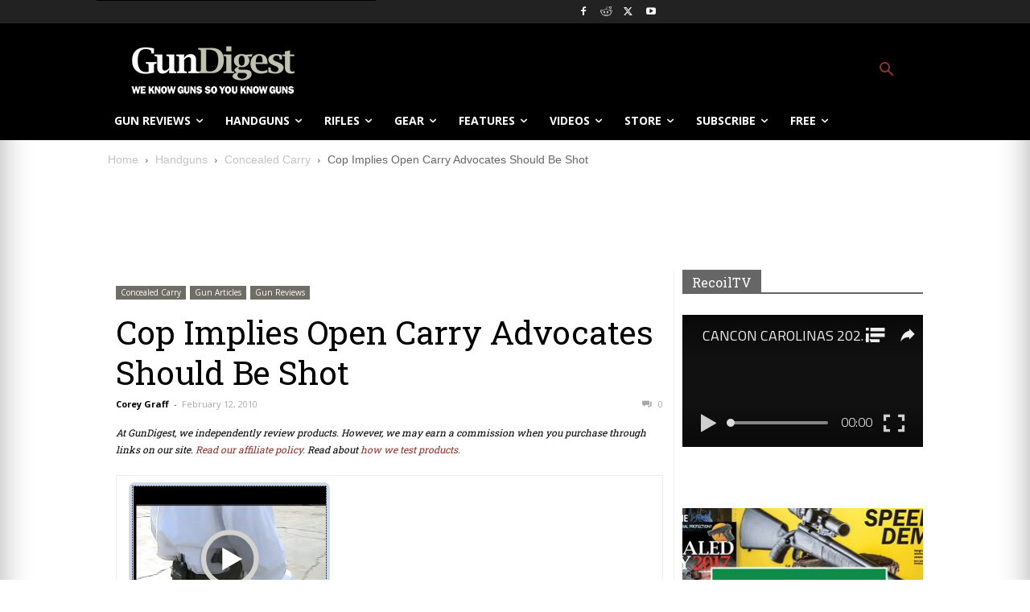

--- FILE ---
content_type: text/html; charset=utf-8
request_url: https://www.google.com/recaptcha/api2/anchor?ar=1&k=6LeGyKUUAAAAAMXsDfCL4PUUEdGsAxTbMmIvz1cT&co=aHR0cHM6Ly9yZWNvaWwudHY6NDQz&hl=en&v=PoyoqOPhxBO7pBk68S4YbpHZ&size=invisible&anchor-ms=20000&execute-ms=30000&cb=hyn3koq5d4i3
body_size: 48812
content:
<!DOCTYPE HTML><html dir="ltr" lang="en"><head><meta http-equiv="Content-Type" content="text/html; charset=UTF-8">
<meta http-equiv="X-UA-Compatible" content="IE=edge">
<title>reCAPTCHA</title>
<style type="text/css">
/* cyrillic-ext */
@font-face {
  font-family: 'Roboto';
  font-style: normal;
  font-weight: 400;
  font-stretch: 100%;
  src: url(//fonts.gstatic.com/s/roboto/v48/KFO7CnqEu92Fr1ME7kSn66aGLdTylUAMa3GUBHMdazTgWw.woff2) format('woff2');
  unicode-range: U+0460-052F, U+1C80-1C8A, U+20B4, U+2DE0-2DFF, U+A640-A69F, U+FE2E-FE2F;
}
/* cyrillic */
@font-face {
  font-family: 'Roboto';
  font-style: normal;
  font-weight: 400;
  font-stretch: 100%;
  src: url(//fonts.gstatic.com/s/roboto/v48/KFO7CnqEu92Fr1ME7kSn66aGLdTylUAMa3iUBHMdazTgWw.woff2) format('woff2');
  unicode-range: U+0301, U+0400-045F, U+0490-0491, U+04B0-04B1, U+2116;
}
/* greek-ext */
@font-face {
  font-family: 'Roboto';
  font-style: normal;
  font-weight: 400;
  font-stretch: 100%;
  src: url(//fonts.gstatic.com/s/roboto/v48/KFO7CnqEu92Fr1ME7kSn66aGLdTylUAMa3CUBHMdazTgWw.woff2) format('woff2');
  unicode-range: U+1F00-1FFF;
}
/* greek */
@font-face {
  font-family: 'Roboto';
  font-style: normal;
  font-weight: 400;
  font-stretch: 100%;
  src: url(//fonts.gstatic.com/s/roboto/v48/KFO7CnqEu92Fr1ME7kSn66aGLdTylUAMa3-UBHMdazTgWw.woff2) format('woff2');
  unicode-range: U+0370-0377, U+037A-037F, U+0384-038A, U+038C, U+038E-03A1, U+03A3-03FF;
}
/* math */
@font-face {
  font-family: 'Roboto';
  font-style: normal;
  font-weight: 400;
  font-stretch: 100%;
  src: url(//fonts.gstatic.com/s/roboto/v48/KFO7CnqEu92Fr1ME7kSn66aGLdTylUAMawCUBHMdazTgWw.woff2) format('woff2');
  unicode-range: U+0302-0303, U+0305, U+0307-0308, U+0310, U+0312, U+0315, U+031A, U+0326-0327, U+032C, U+032F-0330, U+0332-0333, U+0338, U+033A, U+0346, U+034D, U+0391-03A1, U+03A3-03A9, U+03B1-03C9, U+03D1, U+03D5-03D6, U+03F0-03F1, U+03F4-03F5, U+2016-2017, U+2034-2038, U+203C, U+2040, U+2043, U+2047, U+2050, U+2057, U+205F, U+2070-2071, U+2074-208E, U+2090-209C, U+20D0-20DC, U+20E1, U+20E5-20EF, U+2100-2112, U+2114-2115, U+2117-2121, U+2123-214F, U+2190, U+2192, U+2194-21AE, U+21B0-21E5, U+21F1-21F2, U+21F4-2211, U+2213-2214, U+2216-22FF, U+2308-230B, U+2310, U+2319, U+231C-2321, U+2336-237A, U+237C, U+2395, U+239B-23B7, U+23D0, U+23DC-23E1, U+2474-2475, U+25AF, U+25B3, U+25B7, U+25BD, U+25C1, U+25CA, U+25CC, U+25FB, U+266D-266F, U+27C0-27FF, U+2900-2AFF, U+2B0E-2B11, U+2B30-2B4C, U+2BFE, U+3030, U+FF5B, U+FF5D, U+1D400-1D7FF, U+1EE00-1EEFF;
}
/* symbols */
@font-face {
  font-family: 'Roboto';
  font-style: normal;
  font-weight: 400;
  font-stretch: 100%;
  src: url(//fonts.gstatic.com/s/roboto/v48/KFO7CnqEu92Fr1ME7kSn66aGLdTylUAMaxKUBHMdazTgWw.woff2) format('woff2');
  unicode-range: U+0001-000C, U+000E-001F, U+007F-009F, U+20DD-20E0, U+20E2-20E4, U+2150-218F, U+2190, U+2192, U+2194-2199, U+21AF, U+21E6-21F0, U+21F3, U+2218-2219, U+2299, U+22C4-22C6, U+2300-243F, U+2440-244A, U+2460-24FF, U+25A0-27BF, U+2800-28FF, U+2921-2922, U+2981, U+29BF, U+29EB, U+2B00-2BFF, U+4DC0-4DFF, U+FFF9-FFFB, U+10140-1018E, U+10190-1019C, U+101A0, U+101D0-101FD, U+102E0-102FB, U+10E60-10E7E, U+1D2C0-1D2D3, U+1D2E0-1D37F, U+1F000-1F0FF, U+1F100-1F1AD, U+1F1E6-1F1FF, U+1F30D-1F30F, U+1F315, U+1F31C, U+1F31E, U+1F320-1F32C, U+1F336, U+1F378, U+1F37D, U+1F382, U+1F393-1F39F, U+1F3A7-1F3A8, U+1F3AC-1F3AF, U+1F3C2, U+1F3C4-1F3C6, U+1F3CA-1F3CE, U+1F3D4-1F3E0, U+1F3ED, U+1F3F1-1F3F3, U+1F3F5-1F3F7, U+1F408, U+1F415, U+1F41F, U+1F426, U+1F43F, U+1F441-1F442, U+1F444, U+1F446-1F449, U+1F44C-1F44E, U+1F453, U+1F46A, U+1F47D, U+1F4A3, U+1F4B0, U+1F4B3, U+1F4B9, U+1F4BB, U+1F4BF, U+1F4C8-1F4CB, U+1F4D6, U+1F4DA, U+1F4DF, U+1F4E3-1F4E6, U+1F4EA-1F4ED, U+1F4F7, U+1F4F9-1F4FB, U+1F4FD-1F4FE, U+1F503, U+1F507-1F50B, U+1F50D, U+1F512-1F513, U+1F53E-1F54A, U+1F54F-1F5FA, U+1F610, U+1F650-1F67F, U+1F687, U+1F68D, U+1F691, U+1F694, U+1F698, U+1F6AD, U+1F6B2, U+1F6B9-1F6BA, U+1F6BC, U+1F6C6-1F6CF, U+1F6D3-1F6D7, U+1F6E0-1F6EA, U+1F6F0-1F6F3, U+1F6F7-1F6FC, U+1F700-1F7FF, U+1F800-1F80B, U+1F810-1F847, U+1F850-1F859, U+1F860-1F887, U+1F890-1F8AD, U+1F8B0-1F8BB, U+1F8C0-1F8C1, U+1F900-1F90B, U+1F93B, U+1F946, U+1F984, U+1F996, U+1F9E9, U+1FA00-1FA6F, U+1FA70-1FA7C, U+1FA80-1FA89, U+1FA8F-1FAC6, U+1FACE-1FADC, U+1FADF-1FAE9, U+1FAF0-1FAF8, U+1FB00-1FBFF;
}
/* vietnamese */
@font-face {
  font-family: 'Roboto';
  font-style: normal;
  font-weight: 400;
  font-stretch: 100%;
  src: url(//fonts.gstatic.com/s/roboto/v48/KFO7CnqEu92Fr1ME7kSn66aGLdTylUAMa3OUBHMdazTgWw.woff2) format('woff2');
  unicode-range: U+0102-0103, U+0110-0111, U+0128-0129, U+0168-0169, U+01A0-01A1, U+01AF-01B0, U+0300-0301, U+0303-0304, U+0308-0309, U+0323, U+0329, U+1EA0-1EF9, U+20AB;
}
/* latin-ext */
@font-face {
  font-family: 'Roboto';
  font-style: normal;
  font-weight: 400;
  font-stretch: 100%;
  src: url(//fonts.gstatic.com/s/roboto/v48/KFO7CnqEu92Fr1ME7kSn66aGLdTylUAMa3KUBHMdazTgWw.woff2) format('woff2');
  unicode-range: U+0100-02BA, U+02BD-02C5, U+02C7-02CC, U+02CE-02D7, U+02DD-02FF, U+0304, U+0308, U+0329, U+1D00-1DBF, U+1E00-1E9F, U+1EF2-1EFF, U+2020, U+20A0-20AB, U+20AD-20C0, U+2113, U+2C60-2C7F, U+A720-A7FF;
}
/* latin */
@font-face {
  font-family: 'Roboto';
  font-style: normal;
  font-weight: 400;
  font-stretch: 100%;
  src: url(//fonts.gstatic.com/s/roboto/v48/KFO7CnqEu92Fr1ME7kSn66aGLdTylUAMa3yUBHMdazQ.woff2) format('woff2');
  unicode-range: U+0000-00FF, U+0131, U+0152-0153, U+02BB-02BC, U+02C6, U+02DA, U+02DC, U+0304, U+0308, U+0329, U+2000-206F, U+20AC, U+2122, U+2191, U+2193, U+2212, U+2215, U+FEFF, U+FFFD;
}
/* cyrillic-ext */
@font-face {
  font-family: 'Roboto';
  font-style: normal;
  font-weight: 500;
  font-stretch: 100%;
  src: url(//fonts.gstatic.com/s/roboto/v48/KFO7CnqEu92Fr1ME7kSn66aGLdTylUAMa3GUBHMdazTgWw.woff2) format('woff2');
  unicode-range: U+0460-052F, U+1C80-1C8A, U+20B4, U+2DE0-2DFF, U+A640-A69F, U+FE2E-FE2F;
}
/* cyrillic */
@font-face {
  font-family: 'Roboto';
  font-style: normal;
  font-weight: 500;
  font-stretch: 100%;
  src: url(//fonts.gstatic.com/s/roboto/v48/KFO7CnqEu92Fr1ME7kSn66aGLdTylUAMa3iUBHMdazTgWw.woff2) format('woff2');
  unicode-range: U+0301, U+0400-045F, U+0490-0491, U+04B0-04B1, U+2116;
}
/* greek-ext */
@font-face {
  font-family: 'Roboto';
  font-style: normal;
  font-weight: 500;
  font-stretch: 100%;
  src: url(//fonts.gstatic.com/s/roboto/v48/KFO7CnqEu92Fr1ME7kSn66aGLdTylUAMa3CUBHMdazTgWw.woff2) format('woff2');
  unicode-range: U+1F00-1FFF;
}
/* greek */
@font-face {
  font-family: 'Roboto';
  font-style: normal;
  font-weight: 500;
  font-stretch: 100%;
  src: url(//fonts.gstatic.com/s/roboto/v48/KFO7CnqEu92Fr1ME7kSn66aGLdTylUAMa3-UBHMdazTgWw.woff2) format('woff2');
  unicode-range: U+0370-0377, U+037A-037F, U+0384-038A, U+038C, U+038E-03A1, U+03A3-03FF;
}
/* math */
@font-face {
  font-family: 'Roboto';
  font-style: normal;
  font-weight: 500;
  font-stretch: 100%;
  src: url(//fonts.gstatic.com/s/roboto/v48/KFO7CnqEu92Fr1ME7kSn66aGLdTylUAMawCUBHMdazTgWw.woff2) format('woff2');
  unicode-range: U+0302-0303, U+0305, U+0307-0308, U+0310, U+0312, U+0315, U+031A, U+0326-0327, U+032C, U+032F-0330, U+0332-0333, U+0338, U+033A, U+0346, U+034D, U+0391-03A1, U+03A3-03A9, U+03B1-03C9, U+03D1, U+03D5-03D6, U+03F0-03F1, U+03F4-03F5, U+2016-2017, U+2034-2038, U+203C, U+2040, U+2043, U+2047, U+2050, U+2057, U+205F, U+2070-2071, U+2074-208E, U+2090-209C, U+20D0-20DC, U+20E1, U+20E5-20EF, U+2100-2112, U+2114-2115, U+2117-2121, U+2123-214F, U+2190, U+2192, U+2194-21AE, U+21B0-21E5, U+21F1-21F2, U+21F4-2211, U+2213-2214, U+2216-22FF, U+2308-230B, U+2310, U+2319, U+231C-2321, U+2336-237A, U+237C, U+2395, U+239B-23B7, U+23D0, U+23DC-23E1, U+2474-2475, U+25AF, U+25B3, U+25B7, U+25BD, U+25C1, U+25CA, U+25CC, U+25FB, U+266D-266F, U+27C0-27FF, U+2900-2AFF, U+2B0E-2B11, U+2B30-2B4C, U+2BFE, U+3030, U+FF5B, U+FF5D, U+1D400-1D7FF, U+1EE00-1EEFF;
}
/* symbols */
@font-face {
  font-family: 'Roboto';
  font-style: normal;
  font-weight: 500;
  font-stretch: 100%;
  src: url(//fonts.gstatic.com/s/roboto/v48/KFO7CnqEu92Fr1ME7kSn66aGLdTylUAMaxKUBHMdazTgWw.woff2) format('woff2');
  unicode-range: U+0001-000C, U+000E-001F, U+007F-009F, U+20DD-20E0, U+20E2-20E4, U+2150-218F, U+2190, U+2192, U+2194-2199, U+21AF, U+21E6-21F0, U+21F3, U+2218-2219, U+2299, U+22C4-22C6, U+2300-243F, U+2440-244A, U+2460-24FF, U+25A0-27BF, U+2800-28FF, U+2921-2922, U+2981, U+29BF, U+29EB, U+2B00-2BFF, U+4DC0-4DFF, U+FFF9-FFFB, U+10140-1018E, U+10190-1019C, U+101A0, U+101D0-101FD, U+102E0-102FB, U+10E60-10E7E, U+1D2C0-1D2D3, U+1D2E0-1D37F, U+1F000-1F0FF, U+1F100-1F1AD, U+1F1E6-1F1FF, U+1F30D-1F30F, U+1F315, U+1F31C, U+1F31E, U+1F320-1F32C, U+1F336, U+1F378, U+1F37D, U+1F382, U+1F393-1F39F, U+1F3A7-1F3A8, U+1F3AC-1F3AF, U+1F3C2, U+1F3C4-1F3C6, U+1F3CA-1F3CE, U+1F3D4-1F3E0, U+1F3ED, U+1F3F1-1F3F3, U+1F3F5-1F3F7, U+1F408, U+1F415, U+1F41F, U+1F426, U+1F43F, U+1F441-1F442, U+1F444, U+1F446-1F449, U+1F44C-1F44E, U+1F453, U+1F46A, U+1F47D, U+1F4A3, U+1F4B0, U+1F4B3, U+1F4B9, U+1F4BB, U+1F4BF, U+1F4C8-1F4CB, U+1F4D6, U+1F4DA, U+1F4DF, U+1F4E3-1F4E6, U+1F4EA-1F4ED, U+1F4F7, U+1F4F9-1F4FB, U+1F4FD-1F4FE, U+1F503, U+1F507-1F50B, U+1F50D, U+1F512-1F513, U+1F53E-1F54A, U+1F54F-1F5FA, U+1F610, U+1F650-1F67F, U+1F687, U+1F68D, U+1F691, U+1F694, U+1F698, U+1F6AD, U+1F6B2, U+1F6B9-1F6BA, U+1F6BC, U+1F6C6-1F6CF, U+1F6D3-1F6D7, U+1F6E0-1F6EA, U+1F6F0-1F6F3, U+1F6F7-1F6FC, U+1F700-1F7FF, U+1F800-1F80B, U+1F810-1F847, U+1F850-1F859, U+1F860-1F887, U+1F890-1F8AD, U+1F8B0-1F8BB, U+1F8C0-1F8C1, U+1F900-1F90B, U+1F93B, U+1F946, U+1F984, U+1F996, U+1F9E9, U+1FA00-1FA6F, U+1FA70-1FA7C, U+1FA80-1FA89, U+1FA8F-1FAC6, U+1FACE-1FADC, U+1FADF-1FAE9, U+1FAF0-1FAF8, U+1FB00-1FBFF;
}
/* vietnamese */
@font-face {
  font-family: 'Roboto';
  font-style: normal;
  font-weight: 500;
  font-stretch: 100%;
  src: url(//fonts.gstatic.com/s/roboto/v48/KFO7CnqEu92Fr1ME7kSn66aGLdTylUAMa3OUBHMdazTgWw.woff2) format('woff2');
  unicode-range: U+0102-0103, U+0110-0111, U+0128-0129, U+0168-0169, U+01A0-01A1, U+01AF-01B0, U+0300-0301, U+0303-0304, U+0308-0309, U+0323, U+0329, U+1EA0-1EF9, U+20AB;
}
/* latin-ext */
@font-face {
  font-family: 'Roboto';
  font-style: normal;
  font-weight: 500;
  font-stretch: 100%;
  src: url(//fonts.gstatic.com/s/roboto/v48/KFO7CnqEu92Fr1ME7kSn66aGLdTylUAMa3KUBHMdazTgWw.woff2) format('woff2');
  unicode-range: U+0100-02BA, U+02BD-02C5, U+02C7-02CC, U+02CE-02D7, U+02DD-02FF, U+0304, U+0308, U+0329, U+1D00-1DBF, U+1E00-1E9F, U+1EF2-1EFF, U+2020, U+20A0-20AB, U+20AD-20C0, U+2113, U+2C60-2C7F, U+A720-A7FF;
}
/* latin */
@font-face {
  font-family: 'Roboto';
  font-style: normal;
  font-weight: 500;
  font-stretch: 100%;
  src: url(//fonts.gstatic.com/s/roboto/v48/KFO7CnqEu92Fr1ME7kSn66aGLdTylUAMa3yUBHMdazQ.woff2) format('woff2');
  unicode-range: U+0000-00FF, U+0131, U+0152-0153, U+02BB-02BC, U+02C6, U+02DA, U+02DC, U+0304, U+0308, U+0329, U+2000-206F, U+20AC, U+2122, U+2191, U+2193, U+2212, U+2215, U+FEFF, U+FFFD;
}
/* cyrillic-ext */
@font-face {
  font-family: 'Roboto';
  font-style: normal;
  font-weight: 900;
  font-stretch: 100%;
  src: url(//fonts.gstatic.com/s/roboto/v48/KFO7CnqEu92Fr1ME7kSn66aGLdTylUAMa3GUBHMdazTgWw.woff2) format('woff2');
  unicode-range: U+0460-052F, U+1C80-1C8A, U+20B4, U+2DE0-2DFF, U+A640-A69F, U+FE2E-FE2F;
}
/* cyrillic */
@font-face {
  font-family: 'Roboto';
  font-style: normal;
  font-weight: 900;
  font-stretch: 100%;
  src: url(//fonts.gstatic.com/s/roboto/v48/KFO7CnqEu92Fr1ME7kSn66aGLdTylUAMa3iUBHMdazTgWw.woff2) format('woff2');
  unicode-range: U+0301, U+0400-045F, U+0490-0491, U+04B0-04B1, U+2116;
}
/* greek-ext */
@font-face {
  font-family: 'Roboto';
  font-style: normal;
  font-weight: 900;
  font-stretch: 100%;
  src: url(//fonts.gstatic.com/s/roboto/v48/KFO7CnqEu92Fr1ME7kSn66aGLdTylUAMa3CUBHMdazTgWw.woff2) format('woff2');
  unicode-range: U+1F00-1FFF;
}
/* greek */
@font-face {
  font-family: 'Roboto';
  font-style: normal;
  font-weight: 900;
  font-stretch: 100%;
  src: url(//fonts.gstatic.com/s/roboto/v48/KFO7CnqEu92Fr1ME7kSn66aGLdTylUAMa3-UBHMdazTgWw.woff2) format('woff2');
  unicode-range: U+0370-0377, U+037A-037F, U+0384-038A, U+038C, U+038E-03A1, U+03A3-03FF;
}
/* math */
@font-face {
  font-family: 'Roboto';
  font-style: normal;
  font-weight: 900;
  font-stretch: 100%;
  src: url(//fonts.gstatic.com/s/roboto/v48/KFO7CnqEu92Fr1ME7kSn66aGLdTylUAMawCUBHMdazTgWw.woff2) format('woff2');
  unicode-range: U+0302-0303, U+0305, U+0307-0308, U+0310, U+0312, U+0315, U+031A, U+0326-0327, U+032C, U+032F-0330, U+0332-0333, U+0338, U+033A, U+0346, U+034D, U+0391-03A1, U+03A3-03A9, U+03B1-03C9, U+03D1, U+03D5-03D6, U+03F0-03F1, U+03F4-03F5, U+2016-2017, U+2034-2038, U+203C, U+2040, U+2043, U+2047, U+2050, U+2057, U+205F, U+2070-2071, U+2074-208E, U+2090-209C, U+20D0-20DC, U+20E1, U+20E5-20EF, U+2100-2112, U+2114-2115, U+2117-2121, U+2123-214F, U+2190, U+2192, U+2194-21AE, U+21B0-21E5, U+21F1-21F2, U+21F4-2211, U+2213-2214, U+2216-22FF, U+2308-230B, U+2310, U+2319, U+231C-2321, U+2336-237A, U+237C, U+2395, U+239B-23B7, U+23D0, U+23DC-23E1, U+2474-2475, U+25AF, U+25B3, U+25B7, U+25BD, U+25C1, U+25CA, U+25CC, U+25FB, U+266D-266F, U+27C0-27FF, U+2900-2AFF, U+2B0E-2B11, U+2B30-2B4C, U+2BFE, U+3030, U+FF5B, U+FF5D, U+1D400-1D7FF, U+1EE00-1EEFF;
}
/* symbols */
@font-face {
  font-family: 'Roboto';
  font-style: normal;
  font-weight: 900;
  font-stretch: 100%;
  src: url(//fonts.gstatic.com/s/roboto/v48/KFO7CnqEu92Fr1ME7kSn66aGLdTylUAMaxKUBHMdazTgWw.woff2) format('woff2');
  unicode-range: U+0001-000C, U+000E-001F, U+007F-009F, U+20DD-20E0, U+20E2-20E4, U+2150-218F, U+2190, U+2192, U+2194-2199, U+21AF, U+21E6-21F0, U+21F3, U+2218-2219, U+2299, U+22C4-22C6, U+2300-243F, U+2440-244A, U+2460-24FF, U+25A0-27BF, U+2800-28FF, U+2921-2922, U+2981, U+29BF, U+29EB, U+2B00-2BFF, U+4DC0-4DFF, U+FFF9-FFFB, U+10140-1018E, U+10190-1019C, U+101A0, U+101D0-101FD, U+102E0-102FB, U+10E60-10E7E, U+1D2C0-1D2D3, U+1D2E0-1D37F, U+1F000-1F0FF, U+1F100-1F1AD, U+1F1E6-1F1FF, U+1F30D-1F30F, U+1F315, U+1F31C, U+1F31E, U+1F320-1F32C, U+1F336, U+1F378, U+1F37D, U+1F382, U+1F393-1F39F, U+1F3A7-1F3A8, U+1F3AC-1F3AF, U+1F3C2, U+1F3C4-1F3C6, U+1F3CA-1F3CE, U+1F3D4-1F3E0, U+1F3ED, U+1F3F1-1F3F3, U+1F3F5-1F3F7, U+1F408, U+1F415, U+1F41F, U+1F426, U+1F43F, U+1F441-1F442, U+1F444, U+1F446-1F449, U+1F44C-1F44E, U+1F453, U+1F46A, U+1F47D, U+1F4A3, U+1F4B0, U+1F4B3, U+1F4B9, U+1F4BB, U+1F4BF, U+1F4C8-1F4CB, U+1F4D6, U+1F4DA, U+1F4DF, U+1F4E3-1F4E6, U+1F4EA-1F4ED, U+1F4F7, U+1F4F9-1F4FB, U+1F4FD-1F4FE, U+1F503, U+1F507-1F50B, U+1F50D, U+1F512-1F513, U+1F53E-1F54A, U+1F54F-1F5FA, U+1F610, U+1F650-1F67F, U+1F687, U+1F68D, U+1F691, U+1F694, U+1F698, U+1F6AD, U+1F6B2, U+1F6B9-1F6BA, U+1F6BC, U+1F6C6-1F6CF, U+1F6D3-1F6D7, U+1F6E0-1F6EA, U+1F6F0-1F6F3, U+1F6F7-1F6FC, U+1F700-1F7FF, U+1F800-1F80B, U+1F810-1F847, U+1F850-1F859, U+1F860-1F887, U+1F890-1F8AD, U+1F8B0-1F8BB, U+1F8C0-1F8C1, U+1F900-1F90B, U+1F93B, U+1F946, U+1F984, U+1F996, U+1F9E9, U+1FA00-1FA6F, U+1FA70-1FA7C, U+1FA80-1FA89, U+1FA8F-1FAC6, U+1FACE-1FADC, U+1FADF-1FAE9, U+1FAF0-1FAF8, U+1FB00-1FBFF;
}
/* vietnamese */
@font-face {
  font-family: 'Roboto';
  font-style: normal;
  font-weight: 900;
  font-stretch: 100%;
  src: url(//fonts.gstatic.com/s/roboto/v48/KFO7CnqEu92Fr1ME7kSn66aGLdTylUAMa3OUBHMdazTgWw.woff2) format('woff2');
  unicode-range: U+0102-0103, U+0110-0111, U+0128-0129, U+0168-0169, U+01A0-01A1, U+01AF-01B0, U+0300-0301, U+0303-0304, U+0308-0309, U+0323, U+0329, U+1EA0-1EF9, U+20AB;
}
/* latin-ext */
@font-face {
  font-family: 'Roboto';
  font-style: normal;
  font-weight: 900;
  font-stretch: 100%;
  src: url(//fonts.gstatic.com/s/roboto/v48/KFO7CnqEu92Fr1ME7kSn66aGLdTylUAMa3KUBHMdazTgWw.woff2) format('woff2');
  unicode-range: U+0100-02BA, U+02BD-02C5, U+02C7-02CC, U+02CE-02D7, U+02DD-02FF, U+0304, U+0308, U+0329, U+1D00-1DBF, U+1E00-1E9F, U+1EF2-1EFF, U+2020, U+20A0-20AB, U+20AD-20C0, U+2113, U+2C60-2C7F, U+A720-A7FF;
}
/* latin */
@font-face {
  font-family: 'Roboto';
  font-style: normal;
  font-weight: 900;
  font-stretch: 100%;
  src: url(//fonts.gstatic.com/s/roboto/v48/KFO7CnqEu92Fr1ME7kSn66aGLdTylUAMa3yUBHMdazQ.woff2) format('woff2');
  unicode-range: U+0000-00FF, U+0131, U+0152-0153, U+02BB-02BC, U+02C6, U+02DA, U+02DC, U+0304, U+0308, U+0329, U+2000-206F, U+20AC, U+2122, U+2191, U+2193, U+2212, U+2215, U+FEFF, U+FFFD;
}

</style>
<link rel="stylesheet" type="text/css" href="https://www.gstatic.com/recaptcha/releases/PoyoqOPhxBO7pBk68S4YbpHZ/styles__ltr.css">
<script nonce="3uhRPLnKHhr2v4zINBigRQ" type="text/javascript">window['__recaptcha_api'] = 'https://www.google.com/recaptcha/api2/';</script>
<script type="text/javascript" src="https://www.gstatic.com/recaptcha/releases/PoyoqOPhxBO7pBk68S4YbpHZ/recaptcha__en.js" nonce="3uhRPLnKHhr2v4zINBigRQ">
      
    </script></head>
<body><div id="rc-anchor-alert" class="rc-anchor-alert"></div>
<input type="hidden" id="recaptcha-token" value="[base64]">
<script type="text/javascript" nonce="3uhRPLnKHhr2v4zINBigRQ">
      recaptcha.anchor.Main.init("[\x22ainput\x22,[\x22bgdata\x22,\x22\x22,\[base64]/[base64]/[base64]/[base64]/[base64]/UltsKytdPUU6KEU8MjA0OD9SW2wrK109RT4+NnwxOTI6KChFJjY0NTEyKT09NTUyOTYmJk0rMTxjLmxlbmd0aCYmKGMuY2hhckNvZGVBdChNKzEpJjY0NTEyKT09NTYzMjA/[base64]/[base64]/[base64]/[base64]/[base64]/[base64]/[base64]\x22,\[base64]\\u003d\\u003d\x22,\x22wokRYMKFZMKbc3APw5tkw5oEWkM4AsO/QTfDmhnCssO5bhzCkT/DmF4aHcO4wr/Cm8OXw7Ndw7wfw5lwQcOgY8KyV8Kuwr86ZMKTwpQrLwnCvcKXdMKbwo7CncOcPMK9Mj3ComVKw5pgcT/CmiI3HsKcwq/[base64]/[base64]/w5/CpsO/VMKnwoDDuMO3woFueFMFwo/ChMKrw6RqSsOGecKxwq1HdMK4wpVKw6rCscOuY8Odw4zDvsKjAnXDlB/DtcKzw5zCrcKlYUVgOsOdWMO7wqYawpogBXo6FDpXwpjCl1vCi8KdYQHDuG/ChEMLYGXDtAkbG8KSRMObAG3Cl3/DoMKowp5rwqMDPhrCpsK9w7s3HHTCgSbDqHpBKsOvw5XDlgRfw7fCpcOOJFAOw5XCrMO1bGnCvGIsw5FAe8KDSMKDw4LDoF3Dr8KiwpvCn8KhwrJ/SsOQwp7Ciz0ow4nDssOJYifCuCwrEBrCgkDDucO6w490IQnDsnDDuMOkwrAFwo7DsmzDkywlwq/Cui7Cl8OMAVIXGHXCkzbDs8OmwrfCjsKjc3jCpmfDmsOodMOgw5nCkiBmw5EdBMKIcQdJS8O+w5gAwr/[base64]/ZcODw5LCqFPCv0sgVDArW0DDisKPwobCsl8QX8OxAcOew5XDrMOPI8OKw6Y9LsOwwqclwo1AwrfCvMKpBcKFwonDj8KNLMObw5/DocOcw4fDunzDtTdqw4xgNcKPwqPCtMKRbMKzw73Du8OyAAwgw6/DkMOpF8KndcKwwqwDc8ONBMKew61qbcKWfhpBwpbCqcO/FD9DHcKzwoTDiRZOWQzCvsOLF8O1eG8CU0LDkcKnOhdebnoOU8KWdmbDr8OdesKeNMOwwpDCpMO8XhTClGJUw6zDgMOZwr7CpcOLRVvDnHbDvcOCwrA7aCnCpMO+w67Cs8OCX8KPw78wLSDCl0t5OSPDr8O6PTfDjHrCjyF0wrVPag/CrAslw7/DjCUHwobCu8OLw7zCpBrDosK/w4sVwrjCisOQw4IRw6dgwrXCgzXCt8OJG3tLasK2OSUgMMOowrLCqcOcw73CqMK5w67CmMOxAFzDk8OtwrHDl8OIJWUnw5BSJwhCOMO3KcKeccKgwoVgw41TSjsmw7nDq2kKwpIzw6PCmxEbwrfCg8OdwonCvghZXAlQSwTCtMOiAh4twoYhbcOiw51+ScO/GcKsw5jDjAnDgcOjw47ChydxwqLDiQnCoMKLesKbw73CoQlpw7lINMO9w6BXLUXCl3teT8OYw43DpsO6w7bCgypPwosQDxDDoSrCmlPDgMOGfh1twrrDpMOMw5fDkMKtwovCo8OAKSnCiMKVw7fDj34uwpXCrHvCi8KyK8Kew6DCusKcTwfDh13Ci8KXJsKNwo/ClU5Tw7rCk8OWw4VfX8KHORDCnsKSV3FNwpHCvChOWMOiwrNYfMKMw5lXwpIkw74dwqgUe8Kgw6LCisK8wrXDmcK8GEDDrEPDokHChzViwpTCoTUON8KRwp9GWsKqOwMoGiJuOcOyw4zDqsKjw6DDscKECcObMjwhbMKkIlROwp7DkMKJwp7CtcOXw5Naw7h/dsKCwrXDiCTClXwGwq4JwpsLwrjDpBgcUxdjwrpgwrPDt8KWbRV7MsOUwp4xHkgEw7Jvw4pTEE8Vw5nCl2/DlRUJY8KGNkvCqMOzKktvPl7Ct8ObwqTCkyoRU8OhwqXCqj9XDQnDqxDDqy8lwophFcKew4jDmMKSBiEQw7HCgSPCqDNhwpMtw7LDqGg2ShsfwprCvMKrMcKkLmTCkFjDvsKXwpLDukpBTMKZUWrCkQ/CkcO9w7t4HQ7DrsKBVwBbMgbDs8Kdw55xw4rCkcOrw7HCssOsw73CnS3CmXceAX1Nw7vCpcOmVSjDj8O1woNewpjDnsOewpHCq8O0w5DCk8OfwqvCqcKpL8OTRcKZwrnCrV9Sw5rCtiUUeMO7NS8TO8OBw6tTwrxbw4/[base64]/[base64]/Du8Orw7nCv8K/w7bClcKkw4zCkMOPwqzDnS0+DW5ybsO9wpg+XSvCsGXDlnHCrcKxFMO7w6suU8OyB8KpdsONd0ludsOlSFArNxbDgXjDmHh0cMK8w6LCrMKtw7EUSC/[base64]/KsK0w4Fuw7JAw6jCnsOsGQlSw7pqw4nCgE3Cg3fDo1DDjnstw6RhSsK+fGHDpDwsfHAkZMKPwrrCuj5pw53DjsO+w5fDrWFdZmhwwrPCsUDChEd8ISYaGMK7wp0wbsKuw47DgwNMFMOpwrvDqcKARsOOQ8Orw5ZZT8OGGhBwbsOHw7/CocKpwo9+wp8za3HCtwTDu8KTw6TDh8O7NgFXVEgiQmfDrUrDkTHDqyx4wrfCl3vCkibChcK+w78gwp0mE1lYPMOfw7LDkxM4wozCvw52wrXCohAAw5oGw7pqw7YcwrrCq8OAOcOiwqVafi9Ew47DgV/CvsKCS1JjwpPCphgbPMKcYAUhHlBhC8OTwrDDjMK3f8KawrXDkB/DiSzCozEjw73Cmg7DoTnDi8O+f0YlwoXDuTTDtCLDssKKYy8rVsKYw7JLAz3DkcKyw7DCocKQIcOzwpFpaykbECrCvgnDgcK5HcKAWVrCnlROWsK/wppJw7hdwqXDo8K0w5PCs8OBGsKBZkrDv8OEwrDDuEI4woNrasKtw7sMe8OrHw3DskjChHUMHcOqKiDDmsKrw6nCuG7CoHnClsOwaEd/wrjCpgHCvljCtB52csKJR8O8NHrDocKawoLDmsK4cyLDh2ooK8KbG8OXwqhRw6rCu8O2L8K/w4zCsRbCug3CujMMTMKOWi4kw7PClxtEYcOawr7Ch1LDjD8Owo9SwqdsEUTDtX7Dq3/DiDHDuWTDrRTCrMOIwqwdwrZQw57DkEZqwrl/[base64]/CsONwqJ6w7jDtW7Cr8KtbsOfw7zCn8KyMcKnwrLCucO0eMOpcMOZw5bDhMKcwq4gw5RJwo3DpE9nwpnCgy7CtcKcwopWw47CjsOPb2jCvsONLgPDoF/DvcKgLgHCtsO2w63DiFIbwoxRw5oFK8KzIAhdWikLw69uwr3Drh4jZMOnKcK5ZMOYw47CvMOwJAjCmcO0ecKYKMK0wrsIw6Z8wq/CkMOVw6pfwqjDqMK7wokAwrzDpWrCkhEAw4YEwqFcwrfDlTJKGMKNw6/DksK1HnBQHcK9w617woPColkGw6fDusKxwqPDg8Opw57CpcKzNMKmwphdwoQNwqtYwrfCji0Rw6TCjy/DnGPDtB15a8O8wqMew64nM8Kfw5HCp8OEDCjCnHBzalnCvMOKAMKEwpnDjzzCv3EOfcKJw6Q+w7ZcEQIBw77DvsKNf8OmWsKewpJXwojCukPDqsO/ewXCvVPDt8Kiw7tiYCHDp1AfwrwDwrRsB0bDjMK1w6s6c17CpsKNdg7Dp0Qnwp7CgQ3Cp0jDhgYlwqHDsQ7DowJYN2dow6zCgS/CgcKVaA1wc8OMA1/CvMORw4DDgA3Cq8Kec2l1w6xowpV3SjTCqAHDpcOTwqoHw6/ClhXDvwZmwp/DmgdEDFs9woRwwrHDocOywq0Gw4hMfcO4a3wECV1FZFHCv8K0w6Q9wqcXw5DDuMOFGMKOb8KQKnnCh3/Dr8OpTwIgPl9Rw7hNRkvDvMK3cMKQwobDjFLCtsKlwpfDiMKOwpfDrH7ChsKtD3PDhsKYw7nDjsKVw5zDnMOeGyfCgEjDisOqw5HDlcOTHMKww7DDlhkNPh1FQcOwahBZF8OZRMKrNF4owofCi8KtMcOTYUhnwr/[base64]/w7XCnERlw6NkwpPCsTgBKhd8w4rCmxLDtV8KYSkFKx92w7nDkh5EDwtnKMKnw7k6w7nCisOOHsOZwoBcJsKZE8KKVHtJw6HCpS/DqsKlwoXCvGfCvVfDiGlIOmAeOFIcTsKYwoBEwqlkBj4Ww5rCozVdwq7CgSZBw5MHKnLDlm0hw6TDlMK9w61CTGDCjEvCsMKYFcK6w7PDsWg/Y8KjwqHDncOzNHUkworCjcOxTMOMwrPDmCXDiHM9V8Klwp7DrsOEVsKjwrJrw7E5D1fCiMKkPB9mexnCjVTCj8K/w5/ChcO9w4jCmMOCTcKRwovDlhvDiQ7DqmAywrHDqcK/YMKQAcOUN14BwpsVw7MqMhnDoRMyw6jCqCrChWJQwpjDjTDDjHR1w6bDqisew54RwqDDijHCsjQTw5HCmGNOD3FudF/[base64]/DusODdDsnU8KAw6TDqMOswotWIWQxw7hIWmbDpHHDo8OXw4zCtcK+VMKkEgrDlGk0w4orw7Z7w5vCjSDDscKlYjTDv3/[base64]/[base64]/[base64]/CtcOaFsKMQ8OXw452wrnDosK9w7/Dm1EVWMO2wo4AwpHDi1w3w5/DjGHCv8OBwo5nwqHCgBPDmQNNw6B+ZcKrw73Cr0zDjcKkwrTDlcO8w7YQEsO2wogjE8K0UMKqFcKnwqLDu3F/w65OOUIqFVZnTijDvsOlLgHCssOqT8OBw4fCqkfDusK2ahEBC8OMTzsxZ8OHMBPDuhoCFcKdw7jCqMKpEF7DpCHDmMOgwoXCn8KHecK2w67CijHCvcOhw41pwpw2NSXDgXU5wqN/[base64]/ClMKawrDDksKnQm/CnXsyFMKKw5HDjmcIwrphRzbCsDdrwqXCiMKMPD/CncKPX8Oow4TDjx8oI8OlwozDuiFEOMKJw68Uw6QTw7TDswHCtCQtFMKCw60gw6tlw64QTsKwVTLDp8OowoZVTcO2QcKEc1bDrcKsLxEGw7M+w5vCmsKTWy/CisO/QsOxRcKkbMOwSMKRK8Odwp/[base64]/[base64]/aBE+wobDgk3ClMO7woZ0w73DpRbDlQJhUHrDmFDDuEYCGnvDuBPCuMKkwp/CtMKrw6RQRsO5esK/w4LDiT3CmlXCnBXCniXDvGXCm8OOw75vwqJ1w7dWTjnCiMOkwr/DmMKnw6nCnErDgcKQwqZJZnUWwr16w7URFV7DkMO6w4h3w7JeY03CtMKib8KhTQIkwqB2OEzCncOdwrPDo8OFdFjCnwLChMOPe8KEBMKew43CmMKYIkNMwrTCocKUFsKWHzTDoErCrMOpw6ADB0/[base64]/CvhzCusKTYlscwqXDpCRxwqHDp8K+w7XCpsOTL07CvBnDsi3DrEpkNcObNz4pwqrDlsOgPMODM08lZcKAwqA/[base64]/Dv8Okw6vCtcKrEsOCwpLCvnnDjh5pPjfCuDB3Nm5awozCvcKEKsK7w64nw7bCnUnCnMOcH2fCmMOGwpHDg10ow44dwozCmXfCnsOpwp1awpIgOF3DlznDiMOAw60fw5LCmsKbwoLDk8KDBCw9woXDijZtJU/Cj8KoFsOeGsKiwqQHTsKkecKVwp8MamNBNlxmwpzDiyLCiFgvUMOkVj7ClsKqAhHCvcOnPMOXw4hlIGTChjJccTnDnkAxwotswr/DiWYAw6grI8K9ekk0TsKSw7pSwqsJC0xXHsOcwowzAsKIIcKXc8OHO3/CnsK+wrJ8w7LCjMKCwrPDpcOYFznCncK2dcKiasKuXk3DlhPDosOAw6zCsMOwwpphwozDp8ORw4nCkMO5UF5YFsK5wqN3w4XCjEJnJVTDjWVUF8K/wpnCq8OQwo0kB8KtGsOxM8KBwr3CpltsK8OfwpbDunPDhcKQYn0Ww77DpAwKQMKwQlvDrMKfw40ew5EXwr3DikJUw77CpcK0wqbDsDQxw4zDoMKEW24Gwp/Do8KPdsK9w5NkOXRJw5MGwrDDjlMmwqnChyF9SiTDkw/CuCHDjcKlXMOvwoUUbj3Djz/Dqh3CijHDhUcewohUwqQPw7nChDvCkB/CuMO9bVrCqXXCs8KYDcKMJC9IEnzDpyssw4/CmMK1w6fCtsOCwrfDtyXCqG7Di3zDoTPDkMKCeMK7wppswpI/aEZlwovDlXgawrlxNwMmwpFpGcKbTyjCpVMTwpMuQcOiL8OowpJCw5LCpcKnJcOREcOlXn8Ww4fClcKhX0EbW8Kew7NrwoDDnyTCtmTDmcONwqYoViEWaUg/wqhIw7wnwrVSw7BKaD4LPG/[base64]/Dt1V+w4IxesOAw7zDvMKvbiY0wpPCpsKhScONeFhow4RqdMKbw4ovGMKqGsO+wpIpw7nCklMXDsKfGsKGaV3DtMOeAcO1w4XCrwsZL0leHGoDLCg4w4PDuyZDaMOlwo/Dv8OMw5bCqMO0SMO5w4XDicOEw53DlCpsKsO/[base64]/w5HCp8K6w6XDi1vCtRhgB8O/w5lFZsKRLGvDpHxuwpPChsOMwrbDlMOowq/DrDDCklzDh8OGwrh0woDCnMO2elxmVsKew57DpnrDuyjCtCXDrMKTYAEdEmkvHxBUw7dWw6V0wqnCn8K5wrRow4DDph/CoFHDiBsVLcKPFDhxC8KdEsKow5HDp8KZblJhw7fDuMOKwqNEw7XDrcKuZE7DhcKoSy/DuX4fwocJT8KjZBVjw7gmw4hawrDDqW/Clgpzw4HDl8Kzw5RrfcOGwpLDusOGwrvDu0HCnCdPcx7CpMOkRT43wqN5wqBSw67CujBWIMKbaloAQX/CqMKNwrzDkEZSwp0KF0guJhhjw7xCLW9kw6ZJwqsxYS0cw6jDvsKxwqnCncKzwo82S8Oqwr7Dh8KACjzDnGHCqsOyCMOEVsODw4fDscKGZVx/bFDDiEwoMcK9b8KcMD0hXjFNw6hUwpTCucKwQTMpOcK3woHDqsOgecOZwrfDgsKxGmTCmEMiw5goMFNiw417w4XDvMOnJcKlUAMpUsOEwpgaIQRyR0rCksKbwpBIwpPDqx7DsFYTe1ojwp14w7/CscO2w5hswqPCiTjClsKhJsOJw7zDucOYfi/CpCjDgMOmw68bfAJEw4Qowposw7rCt3vCrApyD8KDVSBrwoPCuR3CpsKxNcKLBMOXGsKcw5vCmMKIw4dkFGhyw4PDtMOowrPDksKmw5p0Y8KJTsOuw7F7w5/Dvn/CuMKWw5rCjkfDjQl6MlfDisKTw5A+w4vDg17ChMKGUsKhLsKVw67Dh8OYw5hcwrzCsivCt8K7w6fCiW/CmsO/HsOcDsKoQinCqMKORsKZFEsPwoJuw7vDhFPDscOUw4h0wrgEfU91wqXDgsOPw77DnMOZwpDDlsKJw4Y+woVXHcOTVMKPw53CtMK4w5/DqsKPw5QUwqHDonRIWVd2VcOCw79qw4XCqlfCpVjDm8KFw43DmU/CvMOvwqN6w7zChGHDhjUww65zA8O9LsKtf0vDosKBwrkPLcK9UAw7XcKawpdJw4bClFnDjsOPw7M4CHEGw4UkbWZXw4R3IsO8Pk/DnMKxOFbCucOJScKXD0bCoT/[base64]/QsKHw5/CoW7DlsOlw59/eyd0wr3DkUHCn8OMw6AFwonDusKjw4rDlUVfI2PCvcKNDsKqwpnCrcOlwocAw5bCk8KcGljDp8KdUzDCmcKddAzCsynDncOacxzCqD/Ch8Kkw5J+GcOLTcKfM8KODAHDsMO2TsO5PMOJacK6wr/[base64]/DhsOWTsKCw54Tw5fDvwzDnBosFTjDo2DChwpmw5BKw6pUSl7DhMOSwo/CgMKYw6crw7HCv8O2w49Hw7MoEsOlJcOaOsKkTMOew4/CqMOVw4nDusOOf1g6cy1cwrHCscKZF3rDlkghIcKnZ8Olw4/DsMKGHMOQB8KuwoTDs8KBwofDs8OHeBdvw5wVw6o3NMKLWcO6ZMKVw45WG8OuGGfCow7Dh8K6wqpXD1LDuGPCtsKAa8KZZsOUNMOOw51xOMKbYQwyZAPDimzCgcKFw6l+TV7DgGk0ThppDiEfGMK9wr/CqcKtDcOMaXAgCGbCqMOqScOHAcKBwpw/csOawpJOX8KNwqEwDyUOE3gfRFs0VcOfaVTCv0nCkgUJw5IBwp/CksOqEUw9w4EVTsKZwp/[base64]/CpsKvwozCq3PCrcKCw5NSGg/CrMKRQsK4wpjCuAguwrjCrsOgwqN2D8OXwogWesKBf3rCgsO6GCzDuWLCrC3DuiTDgsOsw7E5wpbCtHAxP2Ftw5bCnRHCiRhoK2EiJ8OkacKCQV/DgsOHDUkUTD/DnHHDr8Oyw6cLw4rDksK+wq0gw7sywrjDiwzDr8OdfFvCnFfCiWkRw5LDrsK1w41YccKNw6TChlkyw5nCucOWwp4Tw4TCuWZpK8OWRz/[base64]/DjMKGZU5UPMKZw7N2GSjDqHlFLsKKw7nCjsK8ZsOXwpzCtH/[base64]/DosKrAn9pw5TDrjJ2wrrCuX0iw7/CnsK2UsKfw4QQw7IoUcO9DxfDssKSfMOyeAzDknNUUnN2IXXDpUZ9PyzDrcODPk08w5tiwqYFGnEtEsOywq/CvU3Cn8OPVh7CpsKKBXsJw4p5wr9wcsK1XsO5wrsxwoTCqMOFw7oMwqYawo9sCjnDgHzCp8KqCU5wwqDCvRTCnsKBwrAPK8OTw6DCp3ENWMK1OxPCisKEVcOMw5gDw6Nyw6B5w4FVJ8OUHBEtwpo3w4vCksOHWSghw4PCum4TA8K/w6jCi8Ocw6o1TGzChMKZUsO4Ag3DmyrDkxrCvMKfEWjCngPCrVbCpMKAwpHCmlwUF1ckKndafcKJYcK8w7zCnX3DvGEOw4HDk09EMHzDjzzCj8KDwo7DhzVDZMOmw60Hw69Vw7/DqMOdw7ZGQ8ORJHYKwp88wprClcO/f3MJCBhAwplJwrxYwp7Co0fDsMONw4sgf8KVw5LCthLDjxnDucOXWTDDmUJ9BS/DjMODZighbB7Dv8OHTRRmSMKjw5lKHMOMw7fCoRfDs2V8w7lwF1l7w4QzQHjCq17CgjHDrMOpw5HChn0RFEnCp08bw5LCucK+Q3xYOFbDthkveMKuwojCq2fCrifCpcOhwrfDpRPCmEXClsOGwoLDpsKSYcO/wqZRI05dRDTCjgPCsXgMwpDDgcOEX18ILMOTw5bCmhjCkHN0wojDrTBkXsKdXlzCvXDDjcKaFcKFeD/Dn8OdKsOAGcKawoPDiH8IXCfCrWI3wqt4wofDq8KSU8KzCMKzNsOQw67DjMOQwpd/[base64]/[base64]/w5LCrcOiTiwmKcK7wo7CoMKfwpo7JXloCx9BwoLCmsKNwp7DnsKzVMOQK8Olw57DrcOmVE1/[base64]/DtiHDksO6OsO/ImXDocOAEwvCkMKAHTQvw4vCsXDDpcOvw6zDhMKGwqI0w5DDicO9dS/DpVLClEBYwoc4wrjCrS5ow6/DnybCsBdYwpHDnQwpGcOrw7zCqT/DtDpKwpgxw7bCtcOJw6hlLiYtJsK3HcKUcsORwr19wr3CnsKsw4QVDwY4AsKeAxQrNGcVwobDs2vDqGJRMDwSwpzDnAhVw43CuU9sw5zDhA/DscKFDMKuJHdIw7/CpsOkwq3DvcOkw5HDpcOKwrjDscKCwpbDqkDDl3Miw6VAwrHDrm3DjMK8XlcEaT16w7oDHil+w4kRLMO2JElKVgTCr8K0w4zDm8KUwo9Gw6lMwoJUWGjDl2DDtMKhaiFtwqZ+R8OgXsKGwrQfSMKowooIw7NvHmMIw4gLw6kUQMOFB2XCuwrCpgMawr/[base64]/[base64]/CkcOcbADCsT3DmMOlPsOKw7hKQUMLRTvDnxlawrXDnil2dsO8w4/CpcOqXXhDwooqw5zCpizCojQPwrMsaMO+Ailhw4DDtFbCuQ1iXjvDgA5JDsKOdsOZw4HDgEE5wo9Ma8Odw7LDk8KNDcKVw4rDuMKgwqxNw6MCFMO3wo/Co8OfEkNEOMOPdsOnYMOmwoYnBm5lw4xhw44MUXsnEw3CqXYjNcOYN30WIB8LwogAPcKPw6bDgsOYOkUmw6tlHMKyMsOuwrkCUn/ClTYHJMKvJwDDvcKDS8OFwqhoeMKhw4fDomE8w7U8wqE/dMK2YFPCmMKfRMK4wrPCo8KTwq4+GknCpn/DiCQTw4EFw5DCscKCXBvCocOUPFPDksO7bsK5CCfCjVpAwpVOw63CkmU0P8OuHCE/wqMzYsKmwqnDrFzDjUnCrR3DmcKQw4zDicOCQsKEKRxew7wcJXx1asKga1HChsOYE8Oyw55CAWPDn2J5awbCgsKHw5YOF8OPQyMKw7QqwopRwqUzw4XDjCrCt8KofgotaMOaYsOSUsKyXmV5wo/DnkYOw7E/cAvClcK6wrA4R1Biw7Mhw5LChMKyfMKRAgdpIXHCm8OGU8K/cMKeaXcpRkbDu8KwEsO0woXDgXLDtnlcUUzDnAQCfXQ4w6XDgxnDqELCsVfCpcK/wrfDksOpRcKjL8OKwqBSbUlQVMKew5rCjsKkbsOCcHdAKMKMwqhfw7nCsXpMw5vCqMOewpAPw6h2w5XCnnXCnmTCpB/CpcOgFMKgbDh2wp/DtVjDujoAdGfDnyTClcOFwpvCqcOzd2RuwqTDocKqV2HCv8ORw5NTw79ifsK9L8OsKcKKwopVXcOQw7Vxw7nDoFpKSBBhCMKlw6t6M8OIaxs5cXw8TsKjScOwwq86w59/wpZZW8OcK8KSG8OXSmXDuXIaw6paw5LDr8Kyb0sUbsK5wqFrIEfDgi3CvGLDvmNLBjHDrxcxdsKtMsKAelPDicKDwqjDgUzDgcO3wqdUeAQMwoRMw6PDvHcUw6XCh14DWGfDicKZF2cbw5hCw6QLw6/[base64]/CocOxw4Eqw7PDjsOJw6TCnUfCgsKiw4FnLDjDk8KLISY/UsK3w40TwqQLKVMdwpEPwoEVRnTDmVA9OMKQSMO+Q8Khw5wpw5A8w4jDsURbF3LDrlcJw4xSLyR1HsK/w6/[base64]/ClzfCuwXDoxoywoR1B8O1wozCoMKqw6vCp0HDlQw7QMKaZSgZw5HDvcKKScOew6BVw7tlwq3Cj2PDvcOzKsO+cXhkwoZPwpwJYzU+wr9/wqnCokNpwo9QUsKRwoTDo8O6wrhTS8OYFhBJwokLc8Oww4HDlxrDi2I6FhxEwrt5w6/DpsKhw7zDosKdw6XCjsKWe8Oowp/DiFIFD8K/T8K+w6RPw63DvcOuXkDDsMOiKhLCnMOdesOWUwgCw6vCoCrDinHChsKawq/DlcK1eE1xO8OPw6dlRhB5woXDsz0hRMK8w7rCk8KSM0rDrTBDRzjCnR/CocKgwo/CqyDClcKBw6jCklbCjzrDp1ItQ8OsOWA7QEDDjTl5Yn4Ywq7CssO0EShxdSPCn8ObwqB0XTwlcD/CmMOnw5vDtsKZw5LCgAjDnMO/wprCnkpgw5vDvcOOwoHDtcOSFFnCm8KSwqpXwrwmw4HDlMOHw5NXw7hoLiUbDsK/XiPDhBzCqsO7CMOeFcK/w7bDmsOCK8Kyw6J8C8KpHXjClXsQw4cnWsOWW8KqbE8ew6YTHcO0H3PDhsKABxDDh8KMDMO8Cl3CgkBAESfCmALCm3lEDMOPRXs/w7fDlxfCicOJwoUuw5tlwqXDqsOaw5xcRGTDgMOowrPDq0/DhsKsOcKrwqzDl0rCvm3DvcOLw4/DmRZOBcKmHCnCiUPDtcOrw7TDpgt8XXzCk2PDmMOREcK4w4TDtDzChFbCkABNw7LCtMKqSE7CqiAmRSvDgMOrfMKuC2rDox3CicKNd8KLC8Oqw7/Ds14bw4PDqMKuTxg0w4LDpVbDu2lIwrJJwq7DnE5wICLCnzfChV8/K2bDtirDj1TDqBTDmQUDEgdcNnXDlx0mOU8Qw4ZlYcOtW1EhYU3DoEJjwqVoXMO7bMOMX2pWSMOOwoTCnVhFXsKsf8OZR8ONw6EIw4NUw4fCg30CwrRkwozDjDLCrMOTV2XCqwdCw7/CnsORw4Ufw7d1w7FSEMK4w4hHw4PDoVrDuF0SYBl9wpTCjMK/[base64]/woMOw5cUw5wuNAZiBlpeB8OwVcO/woVTwpzCqlJwCmEhw4bCrcKgNcOGaHk+wr7Dr8K/w4PDgcOvwqsNw7nDt8OlOcOnw5XCqMOINQQ8wpjDlzHCtmbDvlTDpAPDqWzDnHAWAWwawpEawoPDr0p8wrTCpMOxwr/DuMOAwqEBwpojHsO7wrZAK3gJw4V8JsODwqF7w5k4JXpMw6YcYy3CkMOgI2JywojDvSDDnsKRwpPCvMO1wrPCmMKCG8K6BsKnwrcGdUVFGH/[base64]/Cu8OOwp/CjsOSTcKOCAzClzl5wpnCuMOBwrHDrcKgHT/CqnMrwozCg8Kbw6BqXBjCnjAIwqh8w7/DlCllJMOYBE7DrcOMwrkgVx9oNsKVw48kwozCrMKOwp4RwqfDqxJkw6QnPsOQYMOSwo5dw5vDq8K/wp3CmGBGelDDpkgpbsOtw7XDuEAkKcOhSMKTwqLCnVUGGhzDhMKdIz/CjRAnLsKGw6nCmMKEKWHDpWTCucKME8O0R0rCosOHLcOtwpbDoyJkwpvCj8O9XMKkT8OOwoDCviB3Zx7DiB/[base64]/CqS9pNCjCkQ/ClHJRw5IOw5HCjBpaWMKqB8OiRkHCr8OJwrHCg1FcwrfDlcOqIMOUKsKfJns/woPDgsKNQMKSw6gjwpQdwr7Dvj3CvRM8Y18CCcOQw7gOH8Okw6nCrMKmw5onbQtQwqTDnyPCsMK+THk+H0PClh/[base64]/DpyRzQ8Kgw7/CqsKcFMKywpY4wq7DqsOBf8OGwqrDuTfDhMKNM34dEwNFwp3CsD3DncOtwrV6wp/[base64]/w6nDv8K/fUw+PcOXBsOKwo/[base64]/CnB7CuMKwB8O9OFsTwrTCq0Qsw5MDwoAaw4/ClB/[base64]/J19hBMO/[base64]/[base64]/[base64]/GcKKPhAWDEBuXBDDucKZwrTCqE3DssKTwogwBcOnwpcbMMKlTcOXO8OyIUjDkD/[base64]/DqsOBwowbIsKqw6McGcONQ8OQw48TQCnCqSXCkGfDq0DDjcOHKw/DhQgBw5bDtyjCm8OmBWxhw7HCssO7w44Mw4NUV1VbaRdaDsKKw51rwqozw5LCo3RswrAHw69+w5wrwovChsKdPMOGB1heB8KPwrJAMcKAw43DlcKBwosHAcKdw7F6LgFea8OxN2LCksKPw7Nzw4oGwoHDqMKtIsOdXkvDqMK+wpQ6GMK/X2BaRcKLHwdTOk1EK8KBVl7DgwjChxpmKQDCrWYrwoR4woA1w6XCssKow7PCqsKlYMKpM2HDsw/[base64]/[base64]/Dhz8oDsK9wrVnwoMrw5EYWMOrRsK2wqvDl8KseTPCsALDncOBw6TDtUvCkcKAw59+wrNuw7wMwplFW8OncUHCl8ObQUdyOsKbw7UDPVo9w4Y2wpXDr2FwasOTwrR5w4JyL8KQasKIwo/CgcKfZnrCmx/Cn0XDucOlLcKtwroeET3DsRHCo8OOwpPCmcKOw77Cu3PCrsOXw5/[base64]/CncKHw5cGfsK3NMOHZ8K/w7rDp2BYV0AYwrbClDQvwoXDrMOZw55BA8O4w5IOw77CpMKwwrptwqEqFlN2AMKyw4R/woh0RF/Ds8KGJBk6wqozCkbCtsOmw5JLXcK3wrLDlTc6wp11w4rDkk3DsUFaw4zDmz85AUZpXllGZMKgwp4kwpMpYMOcwpYOwrlucTnCmcO7w4Nhw7cnFcO5wpvCgyc1w6DCpWTDmDgMMkclwr0FeMKvX8KLw7E+wqwNIcK7wq/CtFnCs27CocO3w4rDoMO/YATCkB/ClzEvwqVZw5UeaQ4uw7PDvMK5ByxwUsO6wrdUPnl7w4d7L2rCkER/[base64]/CixPDocK3w6kOYEZlw6zDnQnDp3BQSzhedcO+wpJPFhZSH8Omw4/DpsObc8KEw6NlEmcGFcOVw5lvH8Kjw5jDgsOIGsONcC5wwoTDo1nDr8K8AwjCqMOvVl4zw4LDt2DDuV/[base64]/[base64]/[base64]/DnSHDqRPCq8KHWhbDtWnDtXzDkCfDqGbDkcKIwpY6eMK/[base64]/ByHCjsOOGsKQJ0k0w5J/wr3CkcOJw6jDiRTCssKfwo3DvQERdksLLQ/[base64]/Cq8KTw5zCq0jDhwnChMOdFcKEOUZtH8Kqw6bDh8Kzwooxw73DgcOyTsOGw7VmwoEYdhHDlMKrw5BiaCxww4JbNwTCkATCjy/CoTpPw5ACVsKTwoPDvTFGwqc0LH3Dqi/CpMKgBBJ2w74QQsKOwoMoeMK+w48QRArClGLDmTNnwp/Dp8K/w5QCw5xSKQDDucKHw5/DtC09worCiQHDusOtInJTw5NoDMOjw6xzAcOxU8KlRMKDwoHCvcKBwp1SO8Kow5s8CBfCv3gXJl/[base64]/b8OOHsK3wrwpJcKxLBsTwpkAR8OQw643QsO6w5FEw6ErASDDs8Oow5F6McKaw7NARMKTb2DCgA/[base64]/[base64]/DhMKXIDc8ZsKyIWINE8OYYW7ChMKVw7XDuTwSOhQEwpvCpcOGw5dmwqzDjknCtCJKw5rCmyQXwpwZVzQAVGDCh8Kaw53CjcKbw70XMi/Cqyl6wpZyKMKlTsK/[base64]/w5HCjWZ3wqcjbcKJw69EXX/DkE4OEWQYw5gAw5VGYcOUZWReMsK4LhbDi3NmOMO+w7F3w4vDrsOuNcKow6bDgcOhwoEFIg7DusK+wpHCvG3Cmkcewqs8w7J3w6bDoHbCsMKhO8KUw6sTOsKPbMKAwpc8RsKAw61qwq3DicOjw73DrB7Ci1w9LMOHw7pnfj7DicOKDMKaBsKfTDFNPA/[base64]/Cv3PDhsKOQ8KYw4zCrsO1woPCnMKww4cJwptuw5EkYSrCmBzDgUIzU8KHfMK7YsKtw4XDgwJgwqpXbkrClBsdw48BDgfDpsKEwoDDv8KFwpXDngMewr3Cv8ONNsOjw5FGw48yN8Kiw41UMMKqwp7DiVnCisKIw7/CkxVkLsOAw5sSMwzCg8K2KkHCncOwHVhxVAnDi1XCuRRrw78cQcKGUMOJw5TCrcK0HWXDu8OawqvDrMKsw5tsw5FUc8KzwrrCgMKcw4rDvkDCosOHDwxuaV3Dv8O/wqAAAz9Gw7zDoxhwfcKKwrALH8K6H0HCrx7DlH/Dpm5LD2/DrcK1w6NIEMKkTwnCoMKgFWxRwpHDi8KZwq7DnTzDgnRWw4oVdcK8PMKWYTocwq/Dsh/[base64]/[base64]/CvAJHAcKrB8KMf8OjFcOZacOGw5YvKWlcYjrCucOSSTfDssK4w6LDo1fCocOSw7s6alzDsHLCmUBiwqcIUcKmesOIwp5KUREfacOqwpN6OcO0VwzDhWPDghQnAxMYZcKmwo1iesKVwp1jwq8vw5nCkEl7wqJhRxHDocK1bcOMJDjDuR1lI03DqG3CiMK/SMKIM2USZSvCpsOVwp3DoAnCoRQJwpLCoyvCmsK5w7jDlcO7S8OUw5rDrsO5bhQuYsK1w5TDuQ\\u003d\\u003d\x22],null,[\x22conf\x22,null,\x226LeGyKUUAAAAAMXsDfCL4PUUEdGsAxTbMmIvz1cT\x22,0,null,null,null,0,[21,125,63,73,95,87,41,43,42,83,102,105,109,121],[1017145,797],0,null,null,null,null,0,null,0,null,700,1,null,0,\[base64]/76lBhnEnQkZnOKMAhmv8xEZ\x22,0,0,null,null,1,null,0,1,null,null,null,0],\x22https://recoil.tv:443\x22,null,[3,1,1],null,null,null,1,3600,[\x22https://www.google.com/intl/en/policies/privacy/\x22,\x22https://www.google.com/intl/en/policies/terms/\x22],\x22mh49YbuZejpqo0Nsq0FPi/G3YdDP/42smQINBC0TMH8\\u003d\x22,1,0,null,1,1768977368322,0,0,[251,184],null,[2,216],\x22RC-xGcCeFM3lUSWUA\x22,null,null,null,null,null,\x220dAFcWeA76khJVciLzz3efFw6fxx5nS26rVdEsYcwHmxK1Ypglubn6KyDDNYu15d5xoW2PF5FWHaf3CyLrbb5NlUX_5bvZv9sJvQ\x22,1769060168371]");
    </script></body></html>

--- FILE ---
content_type: text/html; charset=utf-8
request_url: https://www.google.com/recaptcha/api2/anchor?ar=1&k=6LeGyKUUAAAAAMXsDfCL4PUUEdGsAxTbMmIvz1cT&co=aHR0cHM6Ly9yZWNvaWwudHY6NDQz&hl=en&v=PoyoqOPhxBO7pBk68S4YbpHZ&size=invisible&anchor-ms=20000&execute-ms=30000&cb=upjxl4akt09b
body_size: 48225
content:
<!DOCTYPE HTML><html dir="ltr" lang="en"><head><meta http-equiv="Content-Type" content="text/html; charset=UTF-8">
<meta http-equiv="X-UA-Compatible" content="IE=edge">
<title>reCAPTCHA</title>
<style type="text/css">
/* cyrillic-ext */
@font-face {
  font-family: 'Roboto';
  font-style: normal;
  font-weight: 400;
  font-stretch: 100%;
  src: url(//fonts.gstatic.com/s/roboto/v48/KFO7CnqEu92Fr1ME7kSn66aGLdTylUAMa3GUBHMdazTgWw.woff2) format('woff2');
  unicode-range: U+0460-052F, U+1C80-1C8A, U+20B4, U+2DE0-2DFF, U+A640-A69F, U+FE2E-FE2F;
}
/* cyrillic */
@font-face {
  font-family: 'Roboto';
  font-style: normal;
  font-weight: 400;
  font-stretch: 100%;
  src: url(//fonts.gstatic.com/s/roboto/v48/KFO7CnqEu92Fr1ME7kSn66aGLdTylUAMa3iUBHMdazTgWw.woff2) format('woff2');
  unicode-range: U+0301, U+0400-045F, U+0490-0491, U+04B0-04B1, U+2116;
}
/* greek-ext */
@font-face {
  font-family: 'Roboto';
  font-style: normal;
  font-weight: 400;
  font-stretch: 100%;
  src: url(//fonts.gstatic.com/s/roboto/v48/KFO7CnqEu92Fr1ME7kSn66aGLdTylUAMa3CUBHMdazTgWw.woff2) format('woff2');
  unicode-range: U+1F00-1FFF;
}
/* greek */
@font-face {
  font-family: 'Roboto';
  font-style: normal;
  font-weight: 400;
  font-stretch: 100%;
  src: url(//fonts.gstatic.com/s/roboto/v48/KFO7CnqEu92Fr1ME7kSn66aGLdTylUAMa3-UBHMdazTgWw.woff2) format('woff2');
  unicode-range: U+0370-0377, U+037A-037F, U+0384-038A, U+038C, U+038E-03A1, U+03A3-03FF;
}
/* math */
@font-face {
  font-family: 'Roboto';
  font-style: normal;
  font-weight: 400;
  font-stretch: 100%;
  src: url(//fonts.gstatic.com/s/roboto/v48/KFO7CnqEu92Fr1ME7kSn66aGLdTylUAMawCUBHMdazTgWw.woff2) format('woff2');
  unicode-range: U+0302-0303, U+0305, U+0307-0308, U+0310, U+0312, U+0315, U+031A, U+0326-0327, U+032C, U+032F-0330, U+0332-0333, U+0338, U+033A, U+0346, U+034D, U+0391-03A1, U+03A3-03A9, U+03B1-03C9, U+03D1, U+03D5-03D6, U+03F0-03F1, U+03F4-03F5, U+2016-2017, U+2034-2038, U+203C, U+2040, U+2043, U+2047, U+2050, U+2057, U+205F, U+2070-2071, U+2074-208E, U+2090-209C, U+20D0-20DC, U+20E1, U+20E5-20EF, U+2100-2112, U+2114-2115, U+2117-2121, U+2123-214F, U+2190, U+2192, U+2194-21AE, U+21B0-21E5, U+21F1-21F2, U+21F4-2211, U+2213-2214, U+2216-22FF, U+2308-230B, U+2310, U+2319, U+231C-2321, U+2336-237A, U+237C, U+2395, U+239B-23B7, U+23D0, U+23DC-23E1, U+2474-2475, U+25AF, U+25B3, U+25B7, U+25BD, U+25C1, U+25CA, U+25CC, U+25FB, U+266D-266F, U+27C0-27FF, U+2900-2AFF, U+2B0E-2B11, U+2B30-2B4C, U+2BFE, U+3030, U+FF5B, U+FF5D, U+1D400-1D7FF, U+1EE00-1EEFF;
}
/* symbols */
@font-face {
  font-family: 'Roboto';
  font-style: normal;
  font-weight: 400;
  font-stretch: 100%;
  src: url(//fonts.gstatic.com/s/roboto/v48/KFO7CnqEu92Fr1ME7kSn66aGLdTylUAMaxKUBHMdazTgWw.woff2) format('woff2');
  unicode-range: U+0001-000C, U+000E-001F, U+007F-009F, U+20DD-20E0, U+20E2-20E4, U+2150-218F, U+2190, U+2192, U+2194-2199, U+21AF, U+21E6-21F0, U+21F3, U+2218-2219, U+2299, U+22C4-22C6, U+2300-243F, U+2440-244A, U+2460-24FF, U+25A0-27BF, U+2800-28FF, U+2921-2922, U+2981, U+29BF, U+29EB, U+2B00-2BFF, U+4DC0-4DFF, U+FFF9-FFFB, U+10140-1018E, U+10190-1019C, U+101A0, U+101D0-101FD, U+102E0-102FB, U+10E60-10E7E, U+1D2C0-1D2D3, U+1D2E0-1D37F, U+1F000-1F0FF, U+1F100-1F1AD, U+1F1E6-1F1FF, U+1F30D-1F30F, U+1F315, U+1F31C, U+1F31E, U+1F320-1F32C, U+1F336, U+1F378, U+1F37D, U+1F382, U+1F393-1F39F, U+1F3A7-1F3A8, U+1F3AC-1F3AF, U+1F3C2, U+1F3C4-1F3C6, U+1F3CA-1F3CE, U+1F3D4-1F3E0, U+1F3ED, U+1F3F1-1F3F3, U+1F3F5-1F3F7, U+1F408, U+1F415, U+1F41F, U+1F426, U+1F43F, U+1F441-1F442, U+1F444, U+1F446-1F449, U+1F44C-1F44E, U+1F453, U+1F46A, U+1F47D, U+1F4A3, U+1F4B0, U+1F4B3, U+1F4B9, U+1F4BB, U+1F4BF, U+1F4C8-1F4CB, U+1F4D6, U+1F4DA, U+1F4DF, U+1F4E3-1F4E6, U+1F4EA-1F4ED, U+1F4F7, U+1F4F9-1F4FB, U+1F4FD-1F4FE, U+1F503, U+1F507-1F50B, U+1F50D, U+1F512-1F513, U+1F53E-1F54A, U+1F54F-1F5FA, U+1F610, U+1F650-1F67F, U+1F687, U+1F68D, U+1F691, U+1F694, U+1F698, U+1F6AD, U+1F6B2, U+1F6B9-1F6BA, U+1F6BC, U+1F6C6-1F6CF, U+1F6D3-1F6D7, U+1F6E0-1F6EA, U+1F6F0-1F6F3, U+1F6F7-1F6FC, U+1F700-1F7FF, U+1F800-1F80B, U+1F810-1F847, U+1F850-1F859, U+1F860-1F887, U+1F890-1F8AD, U+1F8B0-1F8BB, U+1F8C0-1F8C1, U+1F900-1F90B, U+1F93B, U+1F946, U+1F984, U+1F996, U+1F9E9, U+1FA00-1FA6F, U+1FA70-1FA7C, U+1FA80-1FA89, U+1FA8F-1FAC6, U+1FACE-1FADC, U+1FADF-1FAE9, U+1FAF0-1FAF8, U+1FB00-1FBFF;
}
/* vietnamese */
@font-face {
  font-family: 'Roboto';
  font-style: normal;
  font-weight: 400;
  font-stretch: 100%;
  src: url(//fonts.gstatic.com/s/roboto/v48/KFO7CnqEu92Fr1ME7kSn66aGLdTylUAMa3OUBHMdazTgWw.woff2) format('woff2');
  unicode-range: U+0102-0103, U+0110-0111, U+0128-0129, U+0168-0169, U+01A0-01A1, U+01AF-01B0, U+0300-0301, U+0303-0304, U+0308-0309, U+0323, U+0329, U+1EA0-1EF9, U+20AB;
}
/* latin-ext */
@font-face {
  font-family: 'Roboto';
  font-style: normal;
  font-weight: 400;
  font-stretch: 100%;
  src: url(//fonts.gstatic.com/s/roboto/v48/KFO7CnqEu92Fr1ME7kSn66aGLdTylUAMa3KUBHMdazTgWw.woff2) format('woff2');
  unicode-range: U+0100-02BA, U+02BD-02C5, U+02C7-02CC, U+02CE-02D7, U+02DD-02FF, U+0304, U+0308, U+0329, U+1D00-1DBF, U+1E00-1E9F, U+1EF2-1EFF, U+2020, U+20A0-20AB, U+20AD-20C0, U+2113, U+2C60-2C7F, U+A720-A7FF;
}
/* latin */
@font-face {
  font-family: 'Roboto';
  font-style: normal;
  font-weight: 400;
  font-stretch: 100%;
  src: url(//fonts.gstatic.com/s/roboto/v48/KFO7CnqEu92Fr1ME7kSn66aGLdTylUAMa3yUBHMdazQ.woff2) format('woff2');
  unicode-range: U+0000-00FF, U+0131, U+0152-0153, U+02BB-02BC, U+02C6, U+02DA, U+02DC, U+0304, U+0308, U+0329, U+2000-206F, U+20AC, U+2122, U+2191, U+2193, U+2212, U+2215, U+FEFF, U+FFFD;
}
/* cyrillic-ext */
@font-face {
  font-family: 'Roboto';
  font-style: normal;
  font-weight: 500;
  font-stretch: 100%;
  src: url(//fonts.gstatic.com/s/roboto/v48/KFO7CnqEu92Fr1ME7kSn66aGLdTylUAMa3GUBHMdazTgWw.woff2) format('woff2');
  unicode-range: U+0460-052F, U+1C80-1C8A, U+20B4, U+2DE0-2DFF, U+A640-A69F, U+FE2E-FE2F;
}
/* cyrillic */
@font-face {
  font-family: 'Roboto';
  font-style: normal;
  font-weight: 500;
  font-stretch: 100%;
  src: url(//fonts.gstatic.com/s/roboto/v48/KFO7CnqEu92Fr1ME7kSn66aGLdTylUAMa3iUBHMdazTgWw.woff2) format('woff2');
  unicode-range: U+0301, U+0400-045F, U+0490-0491, U+04B0-04B1, U+2116;
}
/* greek-ext */
@font-face {
  font-family: 'Roboto';
  font-style: normal;
  font-weight: 500;
  font-stretch: 100%;
  src: url(//fonts.gstatic.com/s/roboto/v48/KFO7CnqEu92Fr1ME7kSn66aGLdTylUAMa3CUBHMdazTgWw.woff2) format('woff2');
  unicode-range: U+1F00-1FFF;
}
/* greek */
@font-face {
  font-family: 'Roboto';
  font-style: normal;
  font-weight: 500;
  font-stretch: 100%;
  src: url(//fonts.gstatic.com/s/roboto/v48/KFO7CnqEu92Fr1ME7kSn66aGLdTylUAMa3-UBHMdazTgWw.woff2) format('woff2');
  unicode-range: U+0370-0377, U+037A-037F, U+0384-038A, U+038C, U+038E-03A1, U+03A3-03FF;
}
/* math */
@font-face {
  font-family: 'Roboto';
  font-style: normal;
  font-weight: 500;
  font-stretch: 100%;
  src: url(//fonts.gstatic.com/s/roboto/v48/KFO7CnqEu92Fr1ME7kSn66aGLdTylUAMawCUBHMdazTgWw.woff2) format('woff2');
  unicode-range: U+0302-0303, U+0305, U+0307-0308, U+0310, U+0312, U+0315, U+031A, U+0326-0327, U+032C, U+032F-0330, U+0332-0333, U+0338, U+033A, U+0346, U+034D, U+0391-03A1, U+03A3-03A9, U+03B1-03C9, U+03D1, U+03D5-03D6, U+03F0-03F1, U+03F4-03F5, U+2016-2017, U+2034-2038, U+203C, U+2040, U+2043, U+2047, U+2050, U+2057, U+205F, U+2070-2071, U+2074-208E, U+2090-209C, U+20D0-20DC, U+20E1, U+20E5-20EF, U+2100-2112, U+2114-2115, U+2117-2121, U+2123-214F, U+2190, U+2192, U+2194-21AE, U+21B0-21E5, U+21F1-21F2, U+21F4-2211, U+2213-2214, U+2216-22FF, U+2308-230B, U+2310, U+2319, U+231C-2321, U+2336-237A, U+237C, U+2395, U+239B-23B7, U+23D0, U+23DC-23E1, U+2474-2475, U+25AF, U+25B3, U+25B7, U+25BD, U+25C1, U+25CA, U+25CC, U+25FB, U+266D-266F, U+27C0-27FF, U+2900-2AFF, U+2B0E-2B11, U+2B30-2B4C, U+2BFE, U+3030, U+FF5B, U+FF5D, U+1D400-1D7FF, U+1EE00-1EEFF;
}
/* symbols */
@font-face {
  font-family: 'Roboto';
  font-style: normal;
  font-weight: 500;
  font-stretch: 100%;
  src: url(//fonts.gstatic.com/s/roboto/v48/KFO7CnqEu92Fr1ME7kSn66aGLdTylUAMaxKUBHMdazTgWw.woff2) format('woff2');
  unicode-range: U+0001-000C, U+000E-001F, U+007F-009F, U+20DD-20E0, U+20E2-20E4, U+2150-218F, U+2190, U+2192, U+2194-2199, U+21AF, U+21E6-21F0, U+21F3, U+2218-2219, U+2299, U+22C4-22C6, U+2300-243F, U+2440-244A, U+2460-24FF, U+25A0-27BF, U+2800-28FF, U+2921-2922, U+2981, U+29BF, U+29EB, U+2B00-2BFF, U+4DC0-4DFF, U+FFF9-FFFB, U+10140-1018E, U+10190-1019C, U+101A0, U+101D0-101FD, U+102E0-102FB, U+10E60-10E7E, U+1D2C0-1D2D3, U+1D2E0-1D37F, U+1F000-1F0FF, U+1F100-1F1AD, U+1F1E6-1F1FF, U+1F30D-1F30F, U+1F315, U+1F31C, U+1F31E, U+1F320-1F32C, U+1F336, U+1F378, U+1F37D, U+1F382, U+1F393-1F39F, U+1F3A7-1F3A8, U+1F3AC-1F3AF, U+1F3C2, U+1F3C4-1F3C6, U+1F3CA-1F3CE, U+1F3D4-1F3E0, U+1F3ED, U+1F3F1-1F3F3, U+1F3F5-1F3F7, U+1F408, U+1F415, U+1F41F, U+1F426, U+1F43F, U+1F441-1F442, U+1F444, U+1F446-1F449, U+1F44C-1F44E, U+1F453, U+1F46A, U+1F47D, U+1F4A3, U+1F4B0, U+1F4B3, U+1F4B9, U+1F4BB, U+1F4BF, U+1F4C8-1F4CB, U+1F4D6, U+1F4DA, U+1F4DF, U+1F4E3-1F4E6, U+1F4EA-1F4ED, U+1F4F7, U+1F4F9-1F4FB, U+1F4FD-1F4FE, U+1F503, U+1F507-1F50B, U+1F50D, U+1F512-1F513, U+1F53E-1F54A, U+1F54F-1F5FA, U+1F610, U+1F650-1F67F, U+1F687, U+1F68D, U+1F691, U+1F694, U+1F698, U+1F6AD, U+1F6B2, U+1F6B9-1F6BA, U+1F6BC, U+1F6C6-1F6CF, U+1F6D3-1F6D7, U+1F6E0-1F6EA, U+1F6F0-1F6F3, U+1F6F7-1F6FC, U+1F700-1F7FF, U+1F800-1F80B, U+1F810-1F847, U+1F850-1F859, U+1F860-1F887, U+1F890-1F8AD, U+1F8B0-1F8BB, U+1F8C0-1F8C1, U+1F900-1F90B, U+1F93B, U+1F946, U+1F984, U+1F996, U+1F9E9, U+1FA00-1FA6F, U+1FA70-1FA7C, U+1FA80-1FA89, U+1FA8F-1FAC6, U+1FACE-1FADC, U+1FADF-1FAE9, U+1FAF0-1FAF8, U+1FB00-1FBFF;
}
/* vietnamese */
@font-face {
  font-family: 'Roboto';
  font-style: normal;
  font-weight: 500;
  font-stretch: 100%;
  src: url(//fonts.gstatic.com/s/roboto/v48/KFO7CnqEu92Fr1ME7kSn66aGLdTylUAMa3OUBHMdazTgWw.woff2) format('woff2');
  unicode-range: U+0102-0103, U+0110-0111, U+0128-0129, U+0168-0169, U+01A0-01A1, U+01AF-01B0, U+0300-0301, U+0303-0304, U+0308-0309, U+0323, U+0329, U+1EA0-1EF9, U+20AB;
}
/* latin-ext */
@font-face {
  font-family: 'Roboto';
  font-style: normal;
  font-weight: 500;
  font-stretch: 100%;
  src: url(//fonts.gstatic.com/s/roboto/v48/KFO7CnqEu92Fr1ME7kSn66aGLdTylUAMa3KUBHMdazTgWw.woff2) format('woff2');
  unicode-range: U+0100-02BA, U+02BD-02C5, U+02C7-02CC, U+02CE-02D7, U+02DD-02FF, U+0304, U+0308, U+0329, U+1D00-1DBF, U+1E00-1E9F, U+1EF2-1EFF, U+2020, U+20A0-20AB, U+20AD-20C0, U+2113, U+2C60-2C7F, U+A720-A7FF;
}
/* latin */
@font-face {
  font-family: 'Roboto';
  font-style: normal;
  font-weight: 500;
  font-stretch: 100%;
  src: url(//fonts.gstatic.com/s/roboto/v48/KFO7CnqEu92Fr1ME7kSn66aGLdTylUAMa3yUBHMdazQ.woff2) format('woff2');
  unicode-range: U+0000-00FF, U+0131, U+0152-0153, U+02BB-02BC, U+02C6, U+02DA, U+02DC, U+0304, U+0308, U+0329, U+2000-206F, U+20AC, U+2122, U+2191, U+2193, U+2212, U+2215, U+FEFF, U+FFFD;
}
/* cyrillic-ext */
@font-face {
  font-family: 'Roboto';
  font-style: normal;
  font-weight: 900;
  font-stretch: 100%;
  src: url(//fonts.gstatic.com/s/roboto/v48/KFO7CnqEu92Fr1ME7kSn66aGLdTylUAMa3GUBHMdazTgWw.woff2) format('woff2');
  unicode-range: U+0460-052F, U+1C80-1C8A, U+20B4, U+2DE0-2DFF, U+A640-A69F, U+FE2E-FE2F;
}
/* cyrillic */
@font-face {
  font-family: 'Roboto';
  font-style: normal;
  font-weight: 900;
  font-stretch: 100%;
  src: url(//fonts.gstatic.com/s/roboto/v48/KFO7CnqEu92Fr1ME7kSn66aGLdTylUAMa3iUBHMdazTgWw.woff2) format('woff2');
  unicode-range: U+0301, U+0400-045F, U+0490-0491, U+04B0-04B1, U+2116;
}
/* greek-ext */
@font-face {
  font-family: 'Roboto';
  font-style: normal;
  font-weight: 900;
  font-stretch: 100%;
  src: url(//fonts.gstatic.com/s/roboto/v48/KFO7CnqEu92Fr1ME7kSn66aGLdTylUAMa3CUBHMdazTgWw.woff2) format('woff2');
  unicode-range: U+1F00-1FFF;
}
/* greek */
@font-face {
  font-family: 'Roboto';
  font-style: normal;
  font-weight: 900;
  font-stretch: 100%;
  src: url(//fonts.gstatic.com/s/roboto/v48/KFO7CnqEu92Fr1ME7kSn66aGLdTylUAMa3-UBHMdazTgWw.woff2) format('woff2');
  unicode-range: U+0370-0377, U+037A-037F, U+0384-038A, U+038C, U+038E-03A1, U+03A3-03FF;
}
/* math */
@font-face {
  font-family: 'Roboto';
  font-style: normal;
  font-weight: 900;
  font-stretch: 100%;
  src: url(//fonts.gstatic.com/s/roboto/v48/KFO7CnqEu92Fr1ME7kSn66aGLdTylUAMawCUBHMdazTgWw.woff2) format('woff2');
  unicode-range: U+0302-0303, U+0305, U+0307-0308, U+0310, U+0312, U+0315, U+031A, U+0326-0327, U+032C, U+032F-0330, U+0332-0333, U+0338, U+033A, U+0346, U+034D, U+0391-03A1, U+03A3-03A9, U+03B1-03C9, U+03D1, U+03D5-03D6, U+03F0-03F1, U+03F4-03F5, U+2016-2017, U+2034-2038, U+203C, U+2040, U+2043, U+2047, U+2050, U+2057, U+205F, U+2070-2071, U+2074-208E, U+2090-209C, U+20D0-20DC, U+20E1, U+20E5-20EF, U+2100-2112, U+2114-2115, U+2117-2121, U+2123-214F, U+2190, U+2192, U+2194-21AE, U+21B0-21E5, U+21F1-21F2, U+21F4-2211, U+2213-2214, U+2216-22FF, U+2308-230B, U+2310, U+2319, U+231C-2321, U+2336-237A, U+237C, U+2395, U+239B-23B7, U+23D0, U+23DC-23E1, U+2474-2475, U+25AF, U+25B3, U+25B7, U+25BD, U+25C1, U+25CA, U+25CC, U+25FB, U+266D-266F, U+27C0-27FF, U+2900-2AFF, U+2B0E-2B11, U+2B30-2B4C, U+2BFE, U+3030, U+FF5B, U+FF5D, U+1D400-1D7FF, U+1EE00-1EEFF;
}
/* symbols */
@font-face {
  font-family: 'Roboto';
  font-style: normal;
  font-weight: 900;
  font-stretch: 100%;
  src: url(//fonts.gstatic.com/s/roboto/v48/KFO7CnqEu92Fr1ME7kSn66aGLdTylUAMaxKUBHMdazTgWw.woff2) format('woff2');
  unicode-range: U+0001-000C, U+000E-001F, U+007F-009F, U+20DD-20E0, U+20E2-20E4, U+2150-218F, U+2190, U+2192, U+2194-2199, U+21AF, U+21E6-21F0, U+21F3, U+2218-2219, U+2299, U+22C4-22C6, U+2300-243F, U+2440-244A, U+2460-24FF, U+25A0-27BF, U+2800-28FF, U+2921-2922, U+2981, U+29BF, U+29EB, U+2B00-2BFF, U+4DC0-4DFF, U+FFF9-FFFB, U+10140-1018E, U+10190-1019C, U+101A0, U+101D0-101FD, U+102E0-102FB, U+10E60-10E7E, U+1D2C0-1D2D3, U+1D2E0-1D37F, U+1F000-1F0FF, U+1F100-1F1AD, U+1F1E6-1F1FF, U+1F30D-1F30F, U+1F315, U+1F31C, U+1F31E, U+1F320-1F32C, U+1F336, U+1F378, U+1F37D, U+1F382, U+1F393-1F39F, U+1F3A7-1F3A8, U+1F3AC-1F3AF, U+1F3C2, U+1F3C4-1F3C6, U+1F3CA-1F3CE, U+1F3D4-1F3E0, U+1F3ED, U+1F3F1-1F3F3, U+1F3F5-1F3F7, U+1F408, U+1F415, U+1F41F, U+1F426, U+1F43F, U+1F441-1F442, U+1F444, U+1F446-1F449, U+1F44C-1F44E, U+1F453, U+1F46A, U+1F47D, U+1F4A3, U+1F4B0, U+1F4B3, U+1F4B9, U+1F4BB, U+1F4BF, U+1F4C8-1F4CB, U+1F4D6, U+1F4DA, U+1F4DF, U+1F4E3-1F4E6, U+1F4EA-1F4ED, U+1F4F7, U+1F4F9-1F4FB, U+1F4FD-1F4FE, U+1F503, U+1F507-1F50B, U+1F50D, U+1F512-1F513, U+1F53E-1F54A, U+1F54F-1F5FA, U+1F610, U+1F650-1F67F, U+1F687, U+1F68D, U+1F691, U+1F694, U+1F698, U+1F6AD, U+1F6B2, U+1F6B9-1F6BA, U+1F6BC, U+1F6C6-1F6CF, U+1F6D3-1F6D7, U+1F6E0-1F6EA, U+1F6F0-1F6F3, U+1F6F7-1F6FC, U+1F700-1F7FF, U+1F800-1F80B, U+1F810-1F847, U+1F850-1F859, U+1F860-1F887, U+1F890-1F8AD, U+1F8B0-1F8BB, U+1F8C0-1F8C1, U+1F900-1F90B, U+1F93B, U+1F946, U+1F984, U+1F996, U+1F9E9, U+1FA00-1FA6F, U+1FA70-1FA7C, U+1FA80-1FA89, U+1FA8F-1FAC6, U+1FACE-1FADC, U+1FADF-1FAE9, U+1FAF0-1FAF8, U+1FB00-1FBFF;
}
/* vietnamese */
@font-face {
  font-family: 'Roboto';
  font-style: normal;
  font-weight: 900;
  font-stretch: 100%;
  src: url(//fonts.gstatic.com/s/roboto/v48/KFO7CnqEu92Fr1ME7kSn66aGLdTylUAMa3OUBHMdazTgWw.woff2) format('woff2');
  unicode-range: U+0102-0103, U+0110-0111, U+0128-0129, U+0168-0169, U+01A0-01A1, U+01AF-01B0, U+0300-0301, U+0303-0304, U+0308-0309, U+0323, U+0329, U+1EA0-1EF9, U+20AB;
}
/* latin-ext */
@font-face {
  font-family: 'Roboto';
  font-style: normal;
  font-weight: 900;
  font-stretch: 100%;
  src: url(//fonts.gstatic.com/s/roboto/v48/KFO7CnqEu92Fr1ME7kSn66aGLdTylUAMa3KUBHMdazTgWw.woff2) format('woff2');
  unicode-range: U+0100-02BA, U+02BD-02C5, U+02C7-02CC, U+02CE-02D7, U+02DD-02FF, U+0304, U+0308, U+0329, U+1D00-1DBF, U+1E00-1E9F, U+1EF2-1EFF, U+2020, U+20A0-20AB, U+20AD-20C0, U+2113, U+2C60-2C7F, U+A720-A7FF;
}
/* latin */
@font-face {
  font-family: 'Roboto';
  font-style: normal;
  font-weight: 900;
  font-stretch: 100%;
  src: url(//fonts.gstatic.com/s/roboto/v48/KFO7CnqEu92Fr1ME7kSn66aGLdTylUAMa3yUBHMdazQ.woff2) format('woff2');
  unicode-range: U+0000-00FF, U+0131, U+0152-0153, U+02BB-02BC, U+02C6, U+02DA, U+02DC, U+0304, U+0308, U+0329, U+2000-206F, U+20AC, U+2122, U+2191, U+2193, U+2212, U+2215, U+FEFF, U+FFFD;
}

</style>
<link rel="stylesheet" type="text/css" href="https://www.gstatic.com/recaptcha/releases/PoyoqOPhxBO7pBk68S4YbpHZ/styles__ltr.css">
<script nonce="6iNRn6HBZrCNph11pdHt-A" type="text/javascript">window['__recaptcha_api'] = 'https://www.google.com/recaptcha/api2/';</script>
<script type="text/javascript" src="https://www.gstatic.com/recaptcha/releases/PoyoqOPhxBO7pBk68S4YbpHZ/recaptcha__en.js" nonce="6iNRn6HBZrCNph11pdHt-A">
      
    </script></head>
<body><div id="rc-anchor-alert" class="rc-anchor-alert"></div>
<input type="hidden" id="recaptcha-token" value="[base64]">
<script type="text/javascript" nonce="6iNRn6HBZrCNph11pdHt-A">
      recaptcha.anchor.Main.init("[\x22ainput\x22,[\x22bgdata\x22,\x22\x22,\[base64]/[base64]/[base64]/[base64]/[base64]/UltsKytdPUU6KEU8MjA0OD9SW2wrK109RT4+NnwxOTI6KChFJjY0NTEyKT09NTUyOTYmJk0rMTxjLmxlbmd0aCYmKGMuY2hhckNvZGVBdChNKzEpJjY0NTEyKT09NTYzMjA/[base64]/[base64]/[base64]/[base64]/[base64]/[base64]/[base64]\x22,\[base64]\x22,\x22LAfDs3kkGcKJYsOFwrrDu0pwLMO4wrVMCBzCscOgwpjDg8O+L2VzworColHDphM1w7I0w5tjwp3Cgh0Sw4AewqJww7rCnsKEwqF5CwJ5Lm0iCXrCp2jCicOawrBrw6thFcOIwq1hWDBhw58aw5zDk8KSwoRmO2zDv8K+PsO/c8Ksw57CvMOpFXbDkT0lCsKhfsOJwrbCtGcgIxw6E8OlY8K9C8K8wq92wqPCs8KlMSzCvcKZwptBwrIFw6rChH0Gw6sRRz8sw5LCp3k3L1svw6HDk3MXe0fDmcOCVxbDt8O0wpAYw51hYMO1cQdZbsO3DUdzw6JCwqQiw6/Di8O0wpIWJztWwoxEK8OGwqXCjH1ubBpQw6QfGWrCuMKpwr9awqQMwo/Do8K+w4obwopNwpLDqMKew7HCjmHDo8KrUD91DmNVwpZQwpxSQ8ODw5fDtkUMGijDhsKFwrB5wqwgXcKIw7tjcWDCgw1rwpMzwp7CoD/Dhis/w5PDv3nCkD/CucOQw5kKKQk8w5l9OcKqRcKZw6PCrlDCoxnCtBvDjsO8w5jDn8KKdsOhMcOvw6pkwoMGGUdze8OKN8OJwosdcnp8PmsLesKlDndkXQPDs8KTwo0rwpAaBTXDssOadMOUCsK5w6rDlcKRDCRQw7rCqwdcwrlfA8K3esKwwo/Cg0fCr8OmS8KkwrFKfhHDo8OIw55Lw5EUw6/CpsOLQ8KVRDVfYcKjw7fCtMOHwoICesO1w6XCi8KnSHRZZcKOw6EFwrApU8O7w5ozw58qUcO1w6kdwoNGN8Obwq8Aw53DrCDDuGLCpsKnw6AjwqTDnxjDhEp+fMKkw69gwojClMKqw5bCj2PDk8KBw4RRWhnCvsOXw6TCj1/DvcOkwqPDuA/CkMK5csO8Z2I9M0PDnz/CscKFe8K7AMKAbnZRUShtw64Aw7XCocKaL8OnAMKqw7hxZwhrwoV5BSHDhjFJdFTCjyvClMKpwr/Dq8Olw5VuEFbDncKCw7/Ds2kvwo0mAsKiw6nDiBfChTFQN8Oiw7g/MlAAGcO4JMKhHj7DpSfCmhYaw7jCnHBZw5vDiQ5Dw5vDlBoCfwY5NEbCksKUKitpfsK0VBQOwq9WMSIsVk1xNkEmw6fDvMKNwprDpULDvxpjwpoRw4jCq1DClcObw6oAEjAcGMOpw5vDjGVRw4PCu8Khck/[base64]/UnnDgMO6VjJ3AMKmwrDCrjJ/w7lkNSYWbnXCn13CpsKkw47DhMOEOljDp8KCw7TDqMKMLydgJ2/[base64]/wpPCmcOcLB83KyfCpzIgMRRVHsKwwow+wp84SGweI8OIwr8QV8ORwrpbZMOAw70Jw7nCvRHCrQxUJsKkwpLCmcKVw6bDnMOIw7jDhMKhw5jCpMK0w65qw4g1PcKQPcKiw7hxw5TChB17AmcsBsOJJRdwTcKjEQrCtmNAbn4EwrvCs8OYwq/CmMKVYMO0VMKue2N6w6p7wrPCj388eMKPWFzDiCjCr8KvOl7CqsKJIMKPWQBJAsOwI8OSMF3DpDJFwp0dwo5na8OYw5HCg8K7wqfCo8Opw7xYwqlow7PDmWLCn8Orwp/Cj1nCnMK9wpkEVcKpEnXCocO7DcK7S8Ksw7fCtWvCqcOhNsK6JRszwrXCr8OFw5tDIsONw4LCmRHCi8KRLcKhwod6w6/CocKBwqrCoRNBw5Icw7HDqMOvJcKMw73CrcKOfsOGOi5Vw6BKwqwIw6LCixjCp8KhMQlMw7jCmcKrVzxIw7jCisO/w74/wpzDgcOAw5nDnnliWFXCl1ZUwr/DgsOgMQbCrcO2YcO3BMOcwqTDpkpxwpPCnE4xTUTDh8OZWmFPcBpTwpACw6xFCsKUWsK1ewMoKwrDusKuWBYLwq1Lw6tMPMOVVxkQw4vDtAVWw57DpmQewofDt8KFRBcBWkMPeF4bwobCt8Omw6N3w6/CihPDo8O/CsKVd3vDqcKsQsONwrDCphXCh8OEbcKdaFnCixXDhsOQBgDCtCvDmcKXfcKOBX4HW3JIDVzCiMKgw7UgwodtFjdJw4HCh8Ksw47DpcKYw43CrAQHH8OjFCvDujBnw6/CkcOlTMOrwoTDiyXDp8K0woB9NMKQwq/DgsOHaQoDQ8Kyw43ChCUIW0pCw4LDrMK7w6kuUxjCncKbw6XDrsKewrvCpBoiw41Kw5vDsTbDtMOfTH9vJEcmw4lvV8KKw79RVXPDq8K/[base64]/wrJHGX7Cs3odw5PDuA3DisKCeXrCrcOfw64/BcOVFcOafDDCtwEOwpjDpkPCusKZw5nCisKlfmlnwpldw5weB8K8McOQwqXColVDw57Djxdyw4bDhWrCl1w/wr42YMONacKuwqIiABzDmBY7FMKaH0TDhsKOwohhwpBaw74GwqHDlMKbw6/[base64]/TMKiw47DqMKcAMKefMOxwpwDw65hw4FmwoPCvE3CiHIyYMKvw5l0w5gWN0hnwq0mwo/[base64]/eMKgwoFqacOAw6JBT1ESw7TCow4iSMO+ecKgIMOxwq0nUcKNwonCiwsPAR0oVMOVHcKKw7MsO1DCsnAtNsOvwp/DglrCkRhMwpjDiSzCjcKEw47DphEqGl56CMKcwoMbCsOOwoLDkcK+w53DshAjw7BVWUVsOcODw4rCk1ssZsO6wpDCvFBAM0bCliw2H8OmS8KAVwPCgMOKMcK9wow0wrHDvxjCkgR4BCVMdmHDgcOsTm3DocKYX8KJAW0YBcKFw7I0S8Kbw6lBw6bClRPCmsKGWGPCgT/DrlnDosKKw6B5YsKFwoPCqMODK8Oyw7zDucOtw7Z+wqHDu8OaOgwSw6jDvH88WBLDnsO2KMO4KCUBQcKONMKzSEMrw7MNBjTCohTDrQ/CmMKAHcKIMcKUw4RtLE9xw6hvEcOpUDsoTxXDm8Omw7V0JmVOwq9gwr/Dmx/Du8Oww4DDn0s/MREcZGsJw6hLwrdHw6cCBsOdcMKSdsKrGXVbOz3CllYiVsOSRAwWwoPCkCFIw7PCl2rDrlbChMKZwqHCscKWI8KSYcOsaX3DgC/DpsOBw4PDi8KnKgnCusOqEMK7wpvCsjTDjcK1QMKbNFA3TlQiBcKlwoTCqV/CjcOCFMOyw6jCmQPCicOywqogwpUDw6QUasOUcHrCt8KQw7zCjMOcwqgdw7B4LjPCq3M3b8Olw4/CkU7DrMOHacO8R8KTw7lUw6LCmyfDsExEZMKrWsOjK252EcOpeMKlwr5GasKOQXzDp8OAw6jDhMKoNmHDgncmd8KtE0DDuMO1w4Eiw6ZDIm4MacKaeMOow7fCg8KSw7LCvcOhwozClljDqsOhw5xyQmHCik/[base64]/w63CssK7RcO5EMKxw5zDgMO/e8OfcTE0YxTDsBwew6wnw5rDplLDvGjCsMOUw53DqgXDhMO6eS/Drz5pwrc5FcOIJ1vDvHnCnHRHKsOLCyDCpk9gw5fCuxgUw53CpzbDvklOwplffkcGwp4Hwq1XRiDDpXhkecKDw7wKwrbDo8KxAsO7P8Kcw4rDjsOAcWRyw4DDo8Kaw5cpw6TDqWDDkMOuw6kZw45ow6zDv8OOw4o4VUDCiyY/wpAUw77DrsOCw6MUOldJwot0w5HDkQvCtsK8w68lwr9/wrUGcMKPwrbCslRPw58yPyc5w4HDpRLChShqw68Zw6nCmXvChAnDg8OOw55/[base64]/DmWbDnMKlwpp2wqYtwpvCqXooBhoNwqJEQxfCthk8FBjCmzXCoXVHKUEMPH3CkMOUA8OLWsOLw4LCgj7DqMK/PMOJw6IPWcKiWRXClsKzIXlHEMOLKmfDmMO2ejDCmMOmw6rClMOSKcKZHsK9XGRgKxbDlsKaOADDn8Kiw6LCh8OWeiPCr1oWCsKSJk3Ct8Otw4wtIcKOwrJxDcKDO8Kaw53DksKFwobCmsORw4cHbsKnwqIWMDVxwqDCkcKCJRVnbBdlwrJcwrJkZcKbJ8Knw5FiAMK/wq0yw4h0wojCv0cnw4V/[base64]/wrDDhWgMLMOKwqFEwqMQwoRiwpAVwpFVwo11BlFBQMKOQMK/[base64]/Q8KLLXrDg0DDt39vw6JKwo1dw5fCv3bDiMKAflbCtMOlNEvDvSTDj155w5jDrD1jwqM3w7DDgltswoZ8T8KFG8ORwrTDtD5fwqDCjsO+bcOawqZyw7llwrzCmysrG3PCt2bCksKRwrvCl2LDpykFUwZ4IcKowo8xwoXDpcKfw6/DpmbCpBYMwpoYY8OgwobDgMKsw7PDsBUtwpp8N8KWw7fCisOmbl4kwp8sCsOJdMK8w74IfiXDvm5Nw7LDk8Koc2wpUmPCk8OUKcOKwovDicKXE8KEwoMEO8OzXBDDm1vDlMK/QMOsw7vCrMKNwpVQbgwhw4l4exLDpsOVw6c4EA/DkkrDr8Onwpw4fSk1w5nCmBolwp4dBi7Dh8OuwpvCnnVHw6RpwoXChBXCrwdsw57Djy3Cg8K6w4YUGcKgwqnCmUHChm/DmsK7wo4BeX4ww60pwoIVUMOFCcOQwrnCpFvCrmXCgMKyQSVvVsKPwoHCjMODwpPDlMKFDzQkZgHDtinDrMKmWEwWYcKBScOnwpjDpsKONsKCw4ooYsOWwo0ZFMOvw5PCjRhQw73Dm8KwYsO5w7dswoBWw5fDhMORaMKdwpFLwo3DlsOXBX/[base64]/CnXLCnsKcBcKMHsOCw4TDusOZwrhVb8KfwoBNPEHDosKgZT3CjBodHlzClMKFw4/[base64]/w73CgEZVOQbCmlbDnMKywoLClsOxwoPDjnUIw4DDh2XCo8OKw7hPwoPCtw4XUsK/IsOvw7zCusOtclDCqmtHwpTChsOKwrVow7TDjHbDlMK9XisodgEdRR0XccKDw7vCt3R/bsOZw6s+E8KadBbDtcOiwoPCmsOPwr8eQ28qEm83ej5RfcOnw7IuMgfCo8OFLcOMw4wvUm/CiBfCi1XCt8KFwq7DvwRSBU1aw4E4J2/CjAZ9wokmBsK4w7LDvkDCk8OVw5RAwqPCmcKnVsKsS0fCosO6w5fDmcOIa8OLw7HCvcKmw4QxwpYTwplJwoPCu8O4w5QxwonDksKZw7rDiTtIOsKuYMOib2zDmS0uw4rCuStvw4fCtBp+w4ZFw4TDqj/CuW50WcOJwr8fcMKrG8KRL8OWwr0ow73DrQ3CqcOESW8ZEC/Ck3jCqjxzw7B/UsKzJklTVsOfwqzCrktYwoZIwrfCjQ9Tw4nDoGsUZBbCnMOSwrEXXcObw4bCpcOrwp5qAEvDhmBKHVxHJcO8KmF6BkXDqMOjEyIySk1Uw73CjcO2woLCgMOLX3gKAsKQwpI4wroqw5/CkcKIZxLDkzNfccOibjbCq8KsAEPCvcOYOMKvwr5iwr7DpwPDhVrClwHClU7CuUDDmsKYIAIQw6dzw7cgKsKwd8KqFyBJN0nDnWLDv0zDqGbDqUXDpsKswpJJwpTDvcK1Cg3CuwfDjsKofiLCs27Cq8Kqw68aS8K9RXZkw7/CtFnDvyrDj8KWVcOEwq/CoB8bfXjCnibCn3nCk3IVeyjCuMK2woAWw5LDg8K1eAjCjjVEP1vDi8KXw4HCskPDssO9OTjDjsOALH9Jw61iw5DDoMK0RRnCtMOlHwgZecKGGxXDuD3Dk8OqN0HCtSkQA8Kyw77CpMKcTsOkw7nCmD4JwoVWwr9POQXDk8K6NMO0wq0OJUh/[base64]/Ckm7CpGARw6IhUXrDqcOzwoDCpBDDj8OXWcOOw50tUBVFMlfDvidBw73DisOSBB/DlMK4PE5WDcObwrvDiMOyw7/CoDLCjsOGJX/CvsKgw5gGwofDnTHDgcKecMOUw4wSeF86wqrDhjMXNkfDvT87TEMbw6EYw7PDjMOdw7Q5LzUhOx0gwo/[base64]/Cl1UAYy8Tw5ZkXMKuw6kdH8O3w5rDjULCniwdw6rDvmNdw61CKGZkw6rCgcOpdUjCrMKDRsOdcMOoeMKcw67CkkLDuMKWKcOAc2/DhSLCiMOkw4PCozBOCcOzwq5/ZmtrLxbCg20xbMKjwrxbwp9aZk7Ckz/CpGIiwrdIw5vDgsKTwr/[base64]/EMOTwpHChMKeNMOiBMKJwrliw5FWw7XCtDLCjlYhwrLCqFRDwrbCh3XDmMOWGMKgb3t/CsO9ITkbwrHDpsOUw6BuesKsXk/[base64]/VcOZEwRYwrhrYirDrcO9RcOGwrzDq3rDukoJw4dpeMKdw6/[base64]/[base64]/ChTPCiMK9KHMWXCIAPE/Ch8O7WBrCgiDCpV4yQsO7w5LCtsKtCjR/wqwdwo/[base64]/IMKhKsOMw6x/[base64]/[base64]/CnsKbwp7CqlV1wqPCnMOYGcOZG8OiJ8OCPcOxw65XwpLCpcODw5zCkMOhw5zDg8OIasKpw5J+w6BxHcKIw50hwp7DkT0CQk0Sw7BGwoF4Jy9MacKewrPCtsKlw4nCpy/DoAI8MsOfd8ODRcKuw7DCiMKAUBbDvDNaCy/DocOCbsOqCUwuWsOUQnHDu8OfVMK+wpnCoMOOZcKIw4rDgUzDlyTCnELCpsO1w6vDq8K8bTIdXm5iAk/CksOuwqvDs8KBwpjDqcKIc8KZTGpkJSscwqoLQcOaMjHDpcKywocLw6XDh20PwrXDtMKCw4zCh3jDmcOlw6HCssOrwpITwqFaGsK5wo7DvsK5NcOPNsOUwoXDocKnOl/DuyvDphnDo8OSw4lzWV9MDsK0wpEXasOBw6/[base64]/DvMO8OHHCisKLwpx0D8KawqHDl8O7dsOMUMKxwovCi8KbwpHDtw1vw7XCksKySsKmBMKnfMKuKkDClGnDqsOXFsOUQgkDwpk9wo7CimDDhUAoLMKNEGTCoVI8wpkpEWTDuyfCt3vCimfDvMOkw6TCmMOawo7Ct3/DoFHDjcKQwrFWbMOsw5YGw6nCsW1qwoNPWwfDsEHDtsKOwqclUUfCoDDDucKYZGLDhXsgBWYkwrUmCMK9w6LCp8OIccKFAyMAYAhhwp9Aw6TCnsK/KERKUsK2w7o2w6l1aFAmNFvDisKVRS0QLgXDgMK2w5HDmUnChMOgdwNJJRLDqcOnCR/[base64]/[base64]/Dj8OmwqUgw6TDoSLDlTTCkcOjA3VhLsOrQcKROkc4w6Rwwqt3w7UpwrwEwrjCryDDvMOuO8Kbw4tmw5LCsMKdL8KOw4jDviVQcT7DrB/CgMKbA8KNVcO2Oy9Xw6Maw5DDgHAJwq/DmEFxScOnRzTCrcKqB8OjYlxgIMOBw78+w5glw6HDtTHDhg9Ew50obnTDn8Okw4rDj8KtwoYTThkZw59CwrnDisOow4QOwoM8wrLCgmp8w4R/[base64]/Dn8OLwqbDvcOZwqbDqlbCuMOOCcOmG8KFw4nCmMKmw67DisKIwpPCrsOIw4NvYFIswoPChhvCqyRwecORJsKxwoLCkcKcw4crw4PDh8KCw4ZbXytKPxVSwrhuw7bDlsOFPcKUNCXCqMKmw53DtcO+JMOxf8OBAcKkY8KuRAzDvBrCiz3Dlk/[base64]/CisKjw78fT8KiaDFlw6E5woDCkCVBOcOcPkvCs8KhCl3Cg8OsLB8Xwplzw7kSV8Ovw7TCgMODIMOdfwsGw6jCmcOxw4gQKsKowp8mw7nDjHlhUsOxXgDDrsOXUSTDgjTCq3XCh8KZwonCp8K/[base64]/V3rCimAFwqUWwpRHwqZZwrALw414OFjDji7DrcKSDHpLAB/CksKOwpsONWXCg8OtShPClzbDlsK2D8KeJMOuJMOtw6sOwofDpWPCqjDDvR89w5LCksKhXyBCw540QsOsScOowqNfQsOfFxoWc21Qw5RzP1jCpRLCksOQd2XDhcO3wr/DhsKkIxwuwojCmMOJw7XCnQHCpCMsXjYpAsO0BcO1AcK1eMK+wrAPwrnCjcOZcMK7PiHDiiwfwpI7V8Kcwq7Dl8K/wq9/wrd1H0DCt1HCpA7Dp3TCgyMSwphNJRgqYXNKwo0OB8Kjw43DmUPCvMKpLHTCnADCnyHCpVVIMUk9XxMvw6lUNMKbaMOow6ICKWrCh8OGwqbDiUTCnMKPfycWFy/[base64]/UzHCrMOyYMOXXsKOTcOlwrkcw7kSwqHDi8KtwqsaHyzDjsOMwopNfmTDn8Kbw77DicOIw69nwot8UVbCoSnCrybCh8O/w7XCmQMpVcK7w4jDg1RkCgnCsXsbwplqVcK0A1MMNX7Dn3haw557wpXDtCrDg1ouwqQAKk/CnEXCjcKWwpZ5cTvDosKdwrTCqMOXw7g4HcOSITfDisO2OABrw58JUgVKfMOYEMKgBmPDiR5iBV3CuH8Xw4RwCjnDk8KmJcKlwrfChzHDl8O3w7zCkcOsMwMLw6PCr8KmwpI8wrdYLMOQS8KtdMKnw5dawo3CuD/CpcK2QifCt1rDucKxZhHCgcO2ScK0wo/Cl8OIwqpzwoRkaivDnMOEOj5MwpnClgzCuFXDjEhsGCFIwpbDs1cmczjDt0/[base64]/XRl3wpA6wodtMVnDlmHCqDrDvMK6w7wFSsOIe1gTwqc6CcOmJC45wpvDmsK+wrnDg8KKw7dcGsOHwqzDgRnDlcO8XcOqKijCssOKfRDDrcKfw6l2wrjCuMOyw4UlGjzCn8KGdSMQw6bCkChgw7jCji1LQSw9w5cDw69MYsOLWH/Ciw3CnMO/[base64]/McKoN0VVw6jDhcK6DsKNwrVnw6tiw7DCrU/Cvn5BLAHDhMKYQsKzw59uwo/DpWbCg28xw5bDs2LCucKJP0w/RS5MdBvDi0V2w63Dj03CrsK9w6zDrhPCh8O+ZMKAw53CpcO1NMKLM3nDmAIUV8OXWmrDicOgbMK4McK9wpzCicKfwqxTwrjCokPDhTRnIShxd2LCkhrDicOJBMKTw6HCpMK1w7/CpMKSwpoxeX4WGBpxbkEvW8OCwoHCpwfDr0UewoI4w5HDhcK9wqMrw5PDqsOSVQYHwpsqTcKnQHzDncOkBMKufRhkw43DsRbDm8KhS2EVH8OtwqbDlDkrwp3DpsOmwplWw6HCijt/EsKWW8OGGF/DmcKvVRdcwoIYdcOWAkvDsXR0wqdhwqkHwogIej7DrQXChUfDgxzDtlPDhcOlCy9ZTBsFw7jDq0ArwqPDg8OFw7VOwqbDjsOBI3cpw4Azw6ZZb8KnHFbCslnDusKfbHx2P2nCl8K/eSLCtH1Dw488wrstJhcSPE/CksKcVGrCm8K6T8KKS8O6wpFTcsKzQlYFw6zDoH7DiSELw5ANDyRnw7NLwqTDrFfDijElInNZw4PDuMKlw6kpwqASEcO7w6A5wrDCrMK1w5fCgy/CgcO2w7DDvxEUGmfDrsOawqZpL8Oswr14wrDCjwwCwrZgUXM8E8OZw6wIwpbDvcKzwolTdcKgesONa8KPYXR/w4ACwoXCtMOqw7PDq2rDv0RAQEoyw5jCuQQVw617LcKEwqJaSsOYHzVxSnshcMKQwqrDlyEmAMK9w5J5YsO6G8Kfw4rDt2Yiw7fCksKwwoxGw78wd8OswpzCvyTCg8KVwpPDt8KUfsOMSSXDqVLChnnDpcKowoPCocORwplPw7Usw5fCqEXDpcO7w7XCnW7Dp8O/FUQDw4Emw7lqVsKXwqMuZsKyw4jClDLCllPDuzArw690wo/DmzjDvsKjVMOWwoPCu8KJw5MVGgbDrgFcwqdawpxQwqJEw6dsK8KHOALClcO0w6LCqsKoYnZUwrd/bRl9w4nDjlPCkik1bcOZIEDDqlPDr8KVwpHDuy43w43CrcKvw4sqZcOuworDqCnDqADDqh84wrXDk23Ch38VJsO6EcKywrXDtAHDhSTDrcKxwrthwqtZH8Oew7I3w60FRsOOwr8oLMOZVhpBQMOgRcOHCw5dw7Ukwr/Ch8O8wpw+w6nCuzTDthtPbxDCqTDDnsK2w6NAwq7DugPChRsXwpzCvcK+w47Cti0SwovCunfCkMK8HMK7w7nDn8KrwpfDhlZpwqNUwpTCjsOQK8KIwojCgxUeLy5ZZsK5wrlMaiUAw59fT8K7w7zCpcOpNzrDksO5dMK/ccK+PWUAwo7CkcKwVGvCrcKrMwbCssKnZcOFwoodOx7ChMK+w5HDiMOjdsK3w4c2w4p3HCsVIFJpwrvCvcOpB21TAMONw57ChMKwwqNrwoHDt25GF8KNw7FNBBvCtMK4w5vDhHLDuQnCncKBw7pRfB55w5A4w7bDksK/[base64]/[base64]/[base64]/CoEFnbH/DvR/CgxvDqMKPwqbDj8KJan/Dll3DmcOHARVww5vCnmhlwpInbsKaa8OoWDRGwoVHSsKbCUoOwrc8wovDiMKaBcOsIhTDojnDkwvCsE/Dk8OXwrbDusObwps/[base64]/UxfCncKiK8KBw6caSFlgASzCqsKLw6bDpsK7woPCixchBGF1Wg/[base64]/[base64]/w6rCnQzCpWsEw7wfw67CscKEFCtuD2h/[base64]/CrsOiwp3CicONwqwawrjCr8Krwq/[base64]/DhsO4w73DiMK3eEIzSSDCgSJXM8OWwprDmzTDkgfDpBvCt8O1wqokOhPDlnPDq8KJacOFw5xuwrMPw7vCgMOOwoV2AArCtxBiXgEGwpXDucKxCsKTwrrCoSNNwpUUQBvCicO3A8OGdcOxPsKLwqXCmGldw5nCpsKuw64Xwo/CqUHDkcKDd8Okw4BVwrLCswjChFxzYTHCn8Kvw7JeVU/[base64]/DkcOALFDCq8OlcGLDisK8w40ewr/CjixZwqLDqV3DnzTDvcOAw6TDmncGw47DjcKlwoTDhlnCvcKtw6PDosOXWsKSJgYkG8OCXlNbNVR7w4Bkw4nDhxzCgnrDg8O1DiLDiS/[base64]/Cl7DkSTCiDAaHjnDsU5mdMO1XAvDgsOgwrRKUnTChGPCjQrCqsOrAsKkYsKSw6LDo8OXw7t2H3k2wqjCicKBdcOiBCB6w7ANwrXCijkew67DhMKiworClMKtw6c6UANiO8OXBMKXw57CnMOWOxLDhMOTwpwnacOdwo1Dw4oowo/Cu8O8B8KNCjpBd8KuWTrCkMKXAmNnwoBTwqIuWsOkQsONRxFTw7UwwqbCjsOaTDzDg8KswrbDvSwuLcOmSFYxBMKGGjzChMOdUsKgZMOvMUzCmHPCpsKlYlAmdApzw7BibjI1w5PCnw/ComHDiRHCrzhvEsKdPEUgw45UwrTDpMKWw6rDr8Kwbxpow6/[base64]/[base64]/[base64]/DoQrCuMKJGVM/w78VNcKaw6N/FEnDlW/CilVHwpnDgDnDoXzCl8KHBsO8w69AwqDCo0TCoUXDj8OmJiLDjMOuX8K+w6/DiX1LDG7CucOLSQTCp2pAw6DDvcKqfUXDnsObwqxCwqwhHsKhK8Krf17CrknCoAcgw4pYR1fCrMKQw5/ChsOOw7XChcOfw6Qowq15w57CpsKewrfCusObwq8Aw4rCnSrCoWlDw5fDtMKew7DDn8KswpnDmMOrVHbCksKsJBAqO8O3HMK6WlbCgcOUw45pw6nCl8OwwpfDvDNXZMKnPcKZw6/CtsKrD0rCpkJBwrXCp8K7wqrDh8Kpwpojw5gewp7DtcOkw5HDpcKFKcK6Rj3DscKZLsKMSmXDqMK/FnvCl8OEXFrDhMKae8OATMO1wpIYw55PwrhnwpnDkS3DnsOpe8K0wrfDnCbDnkAcVBPDp1MKLXjDmBPCuHPDmDDDt8KMw69Aw7jChsOjwoYzw70rd1wGwqIuP8OmbMOoGcKDwqICw7dNw7nCmQvCtMKPTsK8w6nDpcOSw6QgZm/CsRnCh8OLwr7DswVPbQF9wq1pKMK9w554FsOYwo1Ew7p5acOfPydpwrnDlsKqA8OTw7VTTDzCng7CokPCs18+BgjCkVjCmcOvRXJbw79iwozDmEMocWQyQMKuQCzDgcOnPsOzwo81GsO0w4wzwr/DsMOpwqVew7dIw6xEXcKew4tvN1jDh35EwpA6wqzCtMKHIU4+ScOxCgPDoVzCiR1oBmgqw5pmw5zCoSfDojTDp2dzwovDq1LDnXEcwp4FwobCp3PDk8K/w506NEgHH8K6w5DCgsOiwrTDjsOEwr3CkGBhWsOnw7xiw6/Ct8K2M2V7wqDDr2gYfMOyw5LCtcOfYMORwrYzDMKXJMO0cW1SwpcAWcOuwofDqC/[base64]/DtcKDwrXCgsK9CcOrE8K3PU/Crj0lacKhwpPClcKSwp7Cm8K1w5kvwotJw7LDs8KnbsKwwpnCvmTChMKGJEjDo8OWw6EbPA/Dv8KBMMOFXMK7w5fCkcO8RTfCoQ3CocKJw5R4wrEtw58neGt5eip9wpvCjT3DlQZmfgVCw4kVUyUPPcOhHFNXw5QqMGQowq8uacKxNMKZOhnDuG/DmcKvwrrCql7DpMOBYA0oNjrCisKTw6nCtMKWSMO5O8OOw4TCrFrDqcK4WBbClsKYO8KuwrzDosOWajrCthPDpWfDrMOUV8OkS8OIBsOywqcESMOLwq3DnsKsUA/CjnMEwovCjgx8w5N0wo7DusKSw7B2KcOow4TCgX/Do27DgMKvP0R/YsOow7jDssK+NVhMwpzCgcKMw4ZVE8K6wrTDjQlZwq/[base64]/[base64]/CpndFw63Co8KxN8OUwooMwopqwp5+wo8GwofDvRTCjGnDg0zDqDrDtUhSEcO5UMKuUUXDrgHDkwYhEsKpwqvCm8O8w4oVasOFBsOOwqDDqsKZJlDDhMOqwro7w41nw57CscOgak3CksO5BsO3w5fCv8K2wqQQwrQjBCjDhsK/[base64]/R8Kww7pJcC/DiVnDgD1Ibg59bQnCm8OMwobDoSzCkHg1MQlwwpg/MFAUwqjCusKlwpwbw75Rw6vDvMKCwocew5g0woTDhUrCjBLCgMOawqfDhT/CiH/[base64]/ClsO0WsKewrHCgcOUblXCm3vDswnDocO6wp1uwrXDjAwMw75Twqh8SMKawp7CiD3DvsKWH8KKaRkDA8ONRinCscKTCmBFdMKXNsKpw50awrzCkBZ5A8OXwrAyYxjDtMKFw5LCgsKpwqFtw6/[base64]/OsOHVMKyEyopQsO/FMOHIVTDlV9WHcKTw63DsMKvw5rCt2tfw7hww7d8w7gZwrfDliHCmjlSw5PCmy/CqcOIUCoxw514w641wpEsJMOzwrkJMcOowqLCnMKXB8KBVT4Aw6jCmMKafz5cClnCnsKZw6rCkB7DrxTCisKeHmfCjMOGw4jCrlE4c8KMwr0TbH0JZcOIwp/DlkzDnF0Uw453RMKDahJUwqbDoMOzeH0iaRrDt8OQPVbCjArCpMKfc8O8cXw6wpp2UMOfwrDDrDc9A8KjYsOyEg7Ck8Kgwo8zw6vCnX/DvMOUw7USfBNEw73DisKrwo9Xw7lRK8O/QTNFwqrDocK+YVnDngPDpDBBRcOlw6B2K8K7ZmZ/w77DkiBPWsOrDcOqwrvDlMOyDMKgwo/Dh3LCv8KCJkwcSjsQeEnDpQTDh8KFFMKVK8O7bETDtUQKbgwdOsODw7oQw5DDrgtLKF9nGcO/wqBGTUlsTSJOw7x6wq8dFVRYCsKow6t1woEjRD9AFlFCDhfCssOzE3cUw7XCjMKINcKMIgvDgUPCjxwFbyzDi8KaQsK/e8OywoTDnW3DpBAtw7LDly3CocKUw7AfW8OGwqx8woUNw6LDpcOhw47CkMOdF8ORaSguM8KWLVQLe8Kfw5DDuDDCicO/w7vCjcOdIirCuFQYA8O4dQnCgsOnMsOlX3/CnMOGXsObG8KiwpnDoRkhw7YqwofDusOLwpxvTF/DmcO9w5AQCVJcwodvNMOEBxvDkcOgTFxCw6bCoVUZM8OifWXDvcOVw47DkyvCoUjCssOXwqHCog4jD8KuOk7CsXXDksKEw4tvwrvDgMO2wrJNNF/Dmzo8wpsGGcOlRypCCMKmw7hcS8Orw6TDusO4MlDCnsO7w4/Coz3DhMKaw43DgsKHwokuwpJSUkNWw47Cow1jVMKRw7/[base64]/CsKvw6HCm8OxAAgQw78IwoHDrcOfP8OOw6DCksKJwpJrwqDDjcKdw7fDrsOoDQcfwqtow70OAAh/[base64]/DvsOVVRHDpMKiw4ZPw4rDn19JwrRLcsK4wprCuMKmL8KuFDfCrBBhSnDCjsKOJ1/Dqk3DlsK1wrnCsMOZw4YzWRDCglXClQMSwr1+EsKlUsKxWEbDocOsw5gPwpljd0DCiErCpcKHFhdoPBknKg/CgcKnwpM9wo/CnsOOwpsQFXodCx1NTsO4DcODwpxWd8KRw78FwqhWw77DugXDtA3DksKARG8Ew7zCtm10w4LDgsKBw7hJw7ZTPMKvwqY1LsK0w6E8w7bDtsONAsK+w6HDmMOuZsKBFsKpd8K3NjPCklTChSFtw4fDpThEISLCqMOYAcO8w4NEwrEdKMOYwq/DrcKIfAPCuhkhw7LDqxfDvVgtwolsw7nCjUkdbgcLw4DDmUcRwoPDmsK/woI1wr0ew77CnsK3cwk8DQrDg3JeW8OVDMOianLCsMOeRFhWw6zDhsONw5XDhn3DlsKHXwMUwrV5w4DCumzDhMKhw5bDv8K2w6XDuMK5wpAxc8K6IiE/wpIYXl9Kw5EjwoPCrcOFw6MzGsK4bMKDWMKlDlXCqVjDkBMPw6PCmsOLYiQQXVTDgwcaflLDjcKNe0XCrS/DtVbDpX85w6E9UB/[base64]/wq0SEcK/w4ILw5XDoGYuPTHCmcKyRsOiL8Orw5MaHcObOy/CvXUawq3CnBvDkF9/wodgw71PLDguESzCki3DoMOwA8Kdfz/Dn8OFw65TJGVewrnCu8OSaBzDqzFGw5jDr8OGwr3ChsK5YsKnXV1oTzVawpFfw6Jhw5Fvwo/Cr2bDn0TDhhdpw5HDlQwWw4BJMEkZw4/DiTbDmMOHUABtAhXDlzLCjcO3BFDCoMKiw78TfUFcwqodCMKKNMK1wqVuw4QVFMOkdcKMwrZ0wpPCqRTCocKOwpJ3VcKpw7wNZmfDsi9IOMO/C8OSIsKDAsKTU1XDvwTDqFTDlD7DlT7DmMOgw7RmwpZtwqXCm8Ksw7bCjHFEw4o9AsKSw5/Dh8K2wpXCnEg1dMKwbsK1w74yeQDDg8ONwoM1DcKOeMOzM1fDoMK7w6tAOE1WTRXCvSHCosKEHwDDknRdw6DCsxDDvD/DiMKpDGLDukLCisOcDWFMwrwrw7E8esOXTH1Mw4fCl0bCg8KiFWzChkjCkihfwpDClEDDlMOfw4HDuhB5ZsKDBsKBwqBhZMKIw50tDsKiwq/DoV5mNQ8sNhHDtBQ7wokQYUU9dxkiw64rwqrCtxBhPcOlcDPDpxjCv0/Dg8KdacK5w4RfUDACw6ZLWlEwQ8O9SV4owpzDsAtswrN1FcKWMTA1OcOMw7nDl8OfwpLDn8KPWcOewokKYcK7w5XDpMOPw4/Dn0stShTDom18woPCnU/[base64]/DlcKpOljCs8KoKyczwoc2wo9UwqXDk0rCgyHDm11VWcK4w500fcKLwrEDUFnCmMOLHgR0BMOCw4/CoCHCtSk3ICFvw4bCkMOsYcOcw6xEwpJVwqYbwqR6dMKAwrbCqMOWAiTDoMOPw57ClMOrEAPCtsKXwoPCoUnDqkvCvMO7WzAnWsKLw6kdw4vCqH/DpMOGK8KCZxjDpF7DmMKuN8KGIBQUw4gGLcKWw48BVsOzPGd8w5jCi8Oqw6duwoZhNjzDjlJ/wqzDnMK8w7PDi8KHwqEALT3ChcOfMXxbw47DvcKiNGxLP8Obw4zCsxDDh8KYQ2oNw6rDocK/EcK3bwrDm8KAw7jCmsK4wrbDvHBgw6pYABRXw6dAUksyFnzDjcK0CGLCsnrChkjDj8KZWEnCnsO+OzjChS3CknFBf8KXwq/[base64]/DuUvDkD3DqsKmBBHDkcOYwqrDtsKlw68kYyEQwqsjMsO0KcO4JEfDvsKfwrXCrMOCHMOVwrV2A8Kew57CvsKSw5gzE8KsecOEYAfDucKUwqc4wrUAwp7CnkLDicKfw6XCpVXDp8Oywo3Cp8OCLMOiXAlTw7HCnzIlfsKTwrTDv8KHw6zCjsKiVsK1woPDrsK8EsOAwo/[base64]/DvRnCklYaUiXCqTQmE8KrVsOdw5s4YMKNVMOPN1wDw5HChcOibDPCqsKLwrIDcGvDpcOAw6diwq0DMMOMR8K8IAnDjXFUN8Knw4HDjghhC8KzDcOew6k2QcOmwqUJBywiwrQvBmHCtsOUw6pkZAzChkdPPg/DqDADPMOtwozCvQplw6fDncKVwp4vVcKFw5zDpcKxDMOuw7XCgDDDlRN+QMKCwqZ8w7VNFcO3wrFLY8Kaw43ChXdOOC3DoSZRb19rwqDCj0/CncK/w6bDkXZfH8KpYibCoGjDi0zDrV7DrgvDr8KGw7TCmi5FwoIJDsOqwrLChkDCmMOZIsKdw5LCpBRmNV3DrsKBwrnDmlcoAVHDq8KpVcKhw5Vawr/DucKxc17CjEbDkD/CocKuwpbDtURlfsOkKcKqK8KKwoxIwr7Chg/Cp8OLw40iCMKNOcOeSMKDXcOhw4Fiw6Apwp19DcK/wqjDscKYwopyw67CosKmw7x7wrJBwp8Bw5bCmEZUw4IMwrnCtMKRwoHCohHCqkHDvzjDkwfDqcOrwofDkcK7wptIIDAWKGBXcFXCqwbCusO0w4/CscKqWsKuw79GKzjCjGF8UDnDqwhMVMOaNcKrLRjCk2fDqSzCunrDozvCgMOOWGRywq7Dt8K1K3LCssOXasOMwot0wrvDicOVwpzCqMOSw53DlsO2CcOISFDDmMKiYEA4w7bDhwPCqMKtD8K4wrBAwo3Cq8OKwqctwq7Chl4NaA\\u003d\\u003d\x22],null,[\x22conf\x22,null,\x226LeGyKUUAAAAAMXsDfCL4PUUEdGsAxTbMmIvz1cT\x22,0,null,null,null,0,[21,125,63,73,95,87,41,43,42,83,102,105,109,121],[1017145,797],0,null,null,null,null,0,null,0,null,700,1,null,0,\[base64]/76lBhnEnQkZnOKMAhnM8xEZ\x22,0,0,null,null,1,null,0,1,null,null,null,0],\x22https://recoil.tv:443\x22,null,[3,1,1],null,null,null,1,3600,[\x22https://www.google.com/intl/en/policies/privacy/\x22,\x22https://www.google.com/intl/en/policies/terms/\x22],\x22RV2JdsnQmg3lkhOcxG9hGRGWMAKikWrPs7t2iui5thI\\u003d\x22,1,0,null,1,1768977370342,0,0,[138,77,58,113],null,[139,41,79,203],\x22RC-a3d9FCunR34oaw\x22,null,null,null,null,null,\x220dAFcWeA7Jr-cUh1vKvHG-VGNKr3i3QNFybFM4ZRtA6mtKSBgUW-XKw823YAEqQ8VlKCKa9vdSuVeiHOYj_0b4Vn8Olm83G82m4A\x22,1769060170420]");
    </script></body></html>

--- FILE ---
content_type: text/html; charset=utf-8
request_url: https://www.google.com/recaptcha/api2/aframe
body_size: -248
content:
<!DOCTYPE HTML><html><head><meta http-equiv="content-type" content="text/html; charset=UTF-8"></head><body><script nonce="a_YSZQMS4_g-a3Jvt-rjxg">/** Anti-fraud and anti-abuse applications only. See google.com/recaptcha */ try{var clients={'sodar':'https://pagead2.googlesyndication.com/pagead/sodar?'};window.addEventListener("message",function(a){try{if(a.source===window.parent){var b=JSON.parse(a.data);var c=clients[b['id']];if(c){var d=document.createElement('img');d.src=c+b['params']+'&rc='+(localStorage.getItem("rc::a")?sessionStorage.getItem("rc::b"):"");window.document.body.appendChild(d);sessionStorage.setItem("rc::e",parseInt(sessionStorage.getItem("rc::e")||0)+1);localStorage.setItem("rc::h",'1768973774648');}}}catch(b){}});window.parent.postMessage("_grecaptcha_ready", "*");}catch(b){}</script></body></html>

--- FILE ---
content_type: text/html; charset=utf-8
request_url: https://www.google.com/recaptcha/api2/aframe
body_size: -270
content:
<!DOCTYPE HTML><html><head><meta http-equiv="content-type" content="text/html; charset=UTF-8"></head><body><script nonce="3CdZWM8AwAqbzd8gFZwMMQ">/** Anti-fraud and anti-abuse applications only. See google.com/recaptcha */ try{var clients={'sodar':'https://pagead2.googlesyndication.com/pagead/sodar?'};window.addEventListener("message",function(a){try{if(a.source===window.parent){var b=JSON.parse(a.data);var c=clients[b['id']];if(c){var d=document.createElement('img');d.src=c+b['params']+'&rc='+(localStorage.getItem("rc::a")?sessionStorage.getItem("rc::b"):"");window.document.body.appendChild(d);sessionStorage.setItem("rc::e",parseInt(sessionStorage.getItem("rc::e")||0)+1);localStorage.setItem("rc::h",'1768973774648');}}}catch(b){}});window.parent.postMessage("_grecaptcha_ready", "*");}catch(b){}</script></body></html>

--- FILE ---
content_type: text/javascript;charset=UTF-8
request_url: https://jadserve.postrelease.com/t?ntv_mvi=&ntv_url=https%253A%252F%252Fgundigest.com%252Farticle%252Fcop-implies-open-carry-advocates-should-be-shot
body_size: 1032
content:
(function(){PostRelease.ProcessResponse({"version":"3","responseId":56611,"placements":[{"id":1102437,"selector":".td-main-content \u003e div \u003e div:nth-of-type(3)","injectionMode":1,"ads":[],"tracking":{"trackingBaseUrl":"https://jadserve.postrelease.com/trk.gif?ntv_ui\u003dec075c1f-4e61-4720-87f0-fe9717b6ca7b\u0026ntv_fl\[base64]\u0026ntv_ht\u003dwGVwaQA\u0026ntv_at\u003d","adVersionPlacement":"AAAAAAAAAAZdIQA","vcpmParams":{"minimumAreaViewable":0.5,"minimumExposedTime":1000,"checkOnFocus":true,"checkMinimumAreaViewable":false,"primaryImpressionURL":"https://jadserve.postrelease.com/trk.gif?ntv_at\u003d304\u0026ntv_ui\u003dec075c1f-4e61-4720-87f0-fe9717b6ca7b\u0026ntv_a\u003dAAAAAAAAAAZdIQA\u0026ntv_ht\u003dwGVwaQA\u0026ntv_fl\[base64]\u0026ord\u003d-1349418111","adID":0}},"type":0,"integrationType":0}],"trackingCode":"\u003cscript type\u003d\"text/javascript\"\u003entv.PostRelease.trackFirstPartyCookie(\u00273e27ffd3-eb49-4aa0-b455-154d45a0ca85\u0027);\u003c/script\u003e","safeIframe":false,"placementForTracking":1102437,"isWebview":false,"responseConsent":{"usPrivacyApplies":false,"gdprApplies":false,"gppApplies":false},"flags":{"useObserverViewability":true,"useMraidViewability":false}});})();

--- FILE ---
content_type: application/javascript; charset=utf-8
request_url: https://fundingchoicesmessages.google.com/f/AGSKWxV2ihwvNYwLMSDLFy_ndvKqbeXsdL_waPZFrsLil-LiSqHj2dELYEjjeeMHSqJB6T40nA2sQD0PWxaK5jHg9vFRqUv_-4tdYOYOFBADOK0XscqJaiLCWOAjHTNJlPOk4PjxW2qUxL3P78461W8NvGbG6M4j1lSR45XWXEyG2yrm4MF_9C3igkAxZOKl/_/outbrain-min./amazon-async-/adv02._ad_feed./adometry-
body_size: -1294
content:
window['49628825-c641-4e06-a962-855e631619c6'] = true;